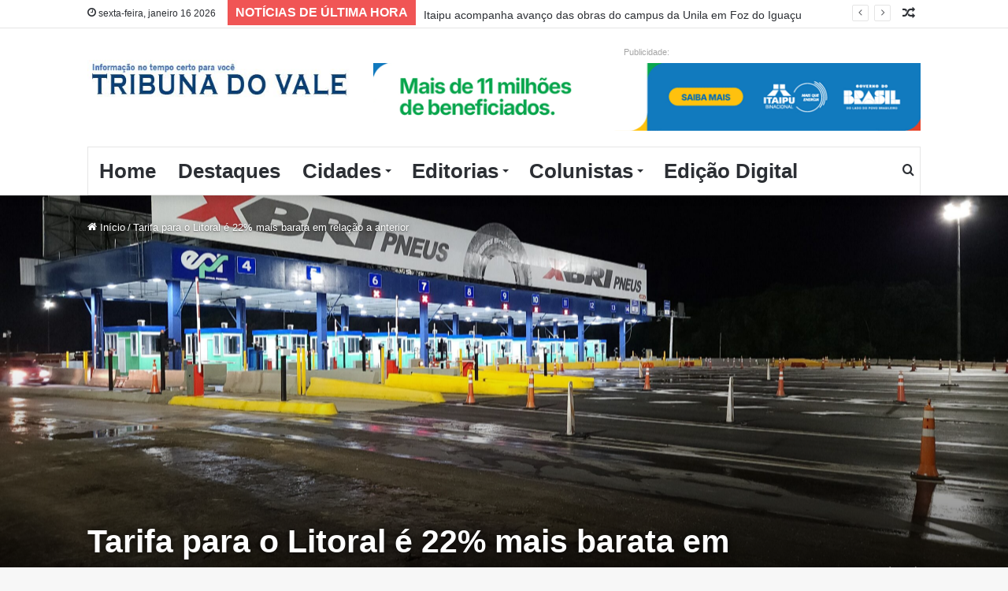

--- FILE ---
content_type: text/html; charset=UTF-8
request_url: https://tribunadovale.com.br/2024/03/22/tarifa-para-o-litoral-e-22-mais-barata-em-relacao-a-anterior/
body_size: 35810
content:
<!DOCTYPE html> <html lang="pt-BR" data-skin="light" prefix="og: http://ogp.me/ns#"> <head> <meta charset="UTF-8"/> <link rel="profile" href="http://gmpg.org/xfn/11"/> <title>Tarifa para o Litoral é 22% mais barata em relação a anterior &#8211; Tribuna do Vale</title> <meta http-equiv='x-dns-prefetch-control' content='on'> <link rel='dns-prefetch' href="//cdnjs.cloudflare.com/"/> <link rel='dns-prefetch' href="//ajax.googleapis.com/"/> <link rel='dns-prefetch' href="//fonts.googleapis.com/"/> <link rel='dns-prefetch' href="//fonts.gstatic.com/"/> <link rel='dns-prefetch' href="//s.gravatar.com/"/> <link rel='dns-prefetch' href="//www.google-analytics.com/"/> <link rel='preload' as='image' href="/wp-content/uploads/2025/02/logomarca-tribunadovale.jpg"> <link rel='preload' as='image' href="/wp-content/uploads/2024/03/Praca-BR-277-780x470.jpg"> <link rel='preload' as='font' href="/wp-content/themes/jannah/assets/fonts/tielabs-fonticon/tielabs-fonticon.woff" type='font/woff' crossorigin='anonymous'/> <link rel='preload' as='font' href="/wp-content/themes/jannah/assets/fonts/fontawesome/fa-solid-900.woff2" type='font/woff2' crossorigin='anonymous'/> <link rel='preload' as='font' href="/wp-content/themes/jannah/assets/fonts/fontawesome/fa-brands-400.woff2" type='font/woff2' crossorigin='anonymous'/> <link rel='preload' as='font' href="/wp-content/themes/jannah/assets/fonts/fontawesome/fa-regular-400.woff2" type='font/woff2' crossorigin='anonymous'/> <link rel='preload' as='script' href="//ajax.googleapis.com/ajax/libs/webfont/1/webfont.js"> <meta name='robots' content='max-image-preview:large'/> <link rel="alternate" type="application/rss+xml" title="Feed para Tribuna do Vale &raquo;" href="/feed/"/> <link rel="alternate" type="application/rss+xml" title="Feed de comentários para Tribuna do Vale &raquo;" href="/comments/feed/"/> <link rel="alternate" title="oEmbed (JSON)" type="application/json+oembed" href="/wp-json/oembed/1.0/embed?url=https%3A%2F%2Ftribunadovale.com.br%2F2024%2F03%2F22%2Ftarifa-para-o-litoral-e-22-mais-barata-em-relacao-a-anterior%2F"/> <link rel="alternate" title="oEmbed (XML)" type="text/xml+oembed" href="/wp-json/oembed/1.0/embed?url=https%3A%2F%2Ftribunadovale.com.br%2F2024%2F03%2F22%2Ftarifa-para-o-litoral-e-22-mais-barata-em-relacao-a-anterior%2F&#038;format=xml"/> <meta property="og:title" content="Tarifa para o Litoral é 22% mais barata em relação a anterior - Tribuna do Vale"/> <meta property="og:type" content="article"/> <meta property="og:description" content="Com benefícios a usuários frequentes a tarifa média mensal na praça de São José dos Pinhais pode che"/> <meta property="og:url" content="https://tribunadovale.com.br/2024/03/22/tarifa-para-o-litoral-e-22-mais-barata-em-relacao-a-anterior/"/> <meta property="og:site_name" content="Tribuna do Vale"/> <meta property="og:image" content="https://tribunadovale.com.br/wp-content/uploads/2024/03/Praca-BR-277-780x470.jpg"/> <style id='wp-img-auto-sizes-contain-inline-css' type='text/css'> img:is([sizes=auto i],[sizes^="auto," i]){contain-intrinsic-size:3000px 1500px} /*# sourceURL=wp-img-auto-sizes-contain-inline-css */ </style> <link rel='stylesheet' id='wp_bannerize_pro_slugwp-bannerize-admin-barcss-css' href="/wp-content/plugins/wp-bannerize-pro/public/css/wp-bannerize-admin-bar.css?ver=1.9.4" type='text/css' media='all'/> <link rel='stylesheet' id='wp_bannerize_pro_slugwp-bannerizecss-css' href="/wp-content/plugins/wp-bannerize-pro/public/css/wp-bannerize.css?ver=1.9.4" type='text/css' media='all'/> <style id='wp-emoji-styles-inline-css' type='text/css'> img.wp-smiley, img.emoji { display: inline !important; border: none !important; box-shadow: none !important; height: 1em !important; width: 1em !important; margin: 0 0.07em !important; vertical-align: -0.1em !important; background: none !important; padding: 0 !important; } /*# sourceURL=wp-emoji-styles-inline-css */ </style> <style id='wp-block-library-inline-css' type='text/css'> :root{--wp-block-synced-color:#7a00df;--wp-block-synced-color--rgb:122,0,223;--wp-bound-block-color:var(--wp-block-synced-color);--wp-editor-canvas-background:#ddd;--wp-admin-theme-color:#007cba;--wp-admin-theme-color--rgb:0,124,186;--wp-admin-theme-color-darker-10:#006ba1;--wp-admin-theme-color-darker-10--rgb:0,107,160.5;--wp-admin-theme-color-darker-20:#005a87;--wp-admin-theme-color-darker-20--rgb:0,90,135;--wp-admin-border-width-focus:2px}@media (min-resolution:192dpi){:root{--wp-admin-border-width-focus:1.5px}}.wp-element-button{cursor:pointer}:root .has-very-light-gray-background-color{background-color:#eee}:root .has-very-dark-gray-background-color{background-color:#313131}:root .has-very-light-gray-color{color:#eee}:root .has-very-dark-gray-color{color:#313131}:root .has-vivid-green-cyan-to-vivid-cyan-blue-gradient-background{background:linear-gradient(135deg,#00d084,#0693e3)}:root .has-purple-crush-gradient-background{background:linear-gradient(135deg,#34e2e4,#4721fb 50%,#ab1dfe)}:root .has-hazy-dawn-gradient-background{background:linear-gradient(135deg,#faaca8,#dad0ec)}:root .has-subdued-olive-gradient-background{background:linear-gradient(135deg,#fafae1,#67a671)}:root .has-atomic-cream-gradient-background{background:linear-gradient(135deg,#fdd79a,#004a59)}:root .has-nightshade-gradient-background{background:linear-gradient(135deg,#330968,#31cdcf)}:root .has-midnight-gradient-background{background:linear-gradient(135deg,#020381,#2874fc)}:root{--wp--preset--font-size--normal:16px;--wp--preset--font-size--huge:42px}.has-regular-font-size{font-size:1em}.has-larger-font-size{font-size:2.625em}.has-normal-font-size{font-size:var(--wp--preset--font-size--normal)}.has-huge-font-size{font-size:var(--wp--preset--font-size--huge)}.has-text-align-center{text-align:center}.has-text-align-left{text-align:left}.has-text-align-right{text-align:right}.has-fit-text{white-space:nowrap!important}#end-resizable-editor-section{display:none}.aligncenter{clear:both}.items-justified-left{justify-content:flex-start}.items-justified-center{justify-content:center}.items-justified-right{justify-content:flex-end}.items-justified-space-between{justify-content:space-between}.screen-reader-text{border:0;clip-path:inset(50%);height:1px;margin:-1px;overflow:hidden;padding:0;position:absolute;width:1px;word-wrap:normal!important}.screen-reader-text:focus{background-color:#ddd;clip-path:none;color:#444;display:block;font-size:1em;height:auto;left:5px;line-height:normal;padding:15px 23px 14px;text-decoration:none;top:5px;width:auto;z-index:100000}html :where(.has-border-color){border-style:solid}html :where([style*=border-top-color]){border-top-style:solid}html :where([style*=border-right-color]){border-right-style:solid}html :where([style*=border-bottom-color]){border-bottom-style:solid}html :where([style*=border-left-color]){border-left-style:solid}html :where([style*=border-width]){border-style:solid}html :where([style*=border-top-width]){border-top-style:solid}html :where([style*=border-right-width]){border-right-style:solid}html :where([style*=border-bottom-width]){border-bottom-style:solid}html :where([style*=border-left-width]){border-left-style:solid}html :where(img[class*=wp-image-]){height:auto;max-width:100%}:where(figure){margin:0 0 1em}html :where(.is-position-sticky){--wp-admin--admin-bar--position-offset:var(--wp-admin--admin-bar--height,0px)}@media screen and (max-width:600px){html :where(.is-position-sticky){--wp-admin--admin-bar--position-offset:0px}} /*# sourceURL=wp-block-library-inline-css */ </style><style id='wp-block-image-inline-css' type='text/css'> .wp-block-image>a,.wp-block-image>figure>a{display:inline-block}.wp-block-image img{box-sizing:border-box;height:auto;max-width:100%;vertical-align:bottom}@media not (prefers-reduced-motion){.wp-block-image img.hide{visibility:hidden}.wp-block-image img.show{animation:show-content-image .4s}}.wp-block-image[style*=border-radius] img,.wp-block-image[style*=border-radius]>a{border-radius:inherit}.wp-block-image.has-custom-border img{box-sizing:border-box}.wp-block-image.aligncenter{text-align:center}.wp-block-image.alignfull>a,.wp-block-image.alignwide>a{width:100%}.wp-block-image.alignfull img,.wp-block-image.alignwide img{height:auto;width:100%}.wp-block-image .aligncenter,.wp-block-image .alignleft,.wp-block-image .alignright,.wp-block-image.aligncenter,.wp-block-image.alignleft,.wp-block-image.alignright{display:table}.wp-block-image .aligncenter>figcaption,.wp-block-image .alignleft>figcaption,.wp-block-image .alignright>figcaption,.wp-block-image.aligncenter>figcaption,.wp-block-image.alignleft>figcaption,.wp-block-image.alignright>figcaption{caption-side:bottom;display:table-caption}.wp-block-image .alignleft{float:left;margin:.5em 1em .5em 0}.wp-block-image .alignright{float:right;margin:.5em 0 .5em 1em}.wp-block-image .aligncenter{margin-left:auto;margin-right:auto}.wp-block-image :where(figcaption){margin-bottom:1em;margin-top:.5em}.wp-block-image.is-style-circle-mask img{border-radius:9999px}@supports ((-webkit-mask-image:none) or (mask-image:none)) or (-webkit-mask-image:none){.wp-block-image.is-style-circle-mask img{border-radius:0;-webkit-mask-image:url('data:image/svg+xml;utf8,<svg viewBox="0 0 100 100" xmlns="http://www.w3.org/2000/svg"><circle cx="50" cy="50" r="50"/></svg>');mask-image:url('data:image/svg+xml;utf8,<svg viewBox="0 0 100 100" xmlns="http://www.w3.org/2000/svg"><circle cx="50" cy="50" r="50"/></svg>');mask-mode:alpha;-webkit-mask-position:center;mask-position:center;-webkit-mask-repeat:no-repeat;mask-repeat:no-repeat;-webkit-mask-size:contain;mask-size:contain}}:root :where(.wp-block-image.is-style-rounded img,.wp-block-image .is-style-rounded img){border-radius:9999px}.wp-block-image figure{margin:0}.wp-lightbox-container{display:flex;flex-direction:column;position:relative}.wp-lightbox-container img{cursor:zoom-in}.wp-lightbox-container img:hover+button{opacity:1}.wp-lightbox-container button{align-items:center;backdrop-filter:blur(16px) saturate(180%);background-color:#5a5a5a40;border:none;border-radius:4px;cursor:zoom-in;display:flex;height:20px;justify-content:center;opacity:0;padding:0;position:absolute;right:16px;text-align:center;top:16px;width:20px;z-index:100}@media not (prefers-reduced-motion){.wp-lightbox-container button{transition:opacity .2s ease}}.wp-lightbox-container button:focus-visible{outline:3px auto #5a5a5a40;outline:3px auto -webkit-focus-ring-color;outline-offset:3px}.wp-lightbox-container button:hover{cursor:pointer;opacity:1}.wp-lightbox-container button:focus{opacity:1}.wp-lightbox-container button:focus,.wp-lightbox-container button:hover,.wp-lightbox-container button:not(:hover):not(:active):not(.has-background){background-color:#5a5a5a40;border:none}.wp-lightbox-overlay{box-sizing:border-box;cursor:zoom-out;height:100vh;left:0;overflow:hidden;position:fixed;top:0;visibility:hidden;width:100%;z-index:100000}.wp-lightbox-overlay .close-button{align-items:center;cursor:pointer;display:flex;justify-content:center;min-height:40px;min-width:40px;padding:0;position:absolute;right:calc(env(safe-area-inset-right) + 16px);top:calc(env(safe-area-inset-top) + 16px);z-index:5000000}.wp-lightbox-overlay .close-button:focus,.wp-lightbox-overlay .close-button:hover,.wp-lightbox-overlay .close-button:not(:hover):not(:active):not(.has-background){background:none;border:none}.wp-lightbox-overlay .lightbox-image-container{height:var(--wp--lightbox-container-height);left:50%;overflow:hidden;position:absolute;top:50%;transform:translate(-50%,-50%);transform-origin:top left;width:var(--wp--lightbox-container-width);z-index:9999999999}.wp-lightbox-overlay .wp-block-image{align-items:center;box-sizing:border-box;display:flex;height:100%;justify-content:center;margin:0;position:relative;transform-origin:0 0;width:100%;z-index:3000000}.wp-lightbox-overlay .wp-block-image img{height:var(--wp--lightbox-image-height);min-height:var(--wp--lightbox-image-height);min-width:var(--wp--lightbox-image-width);width:var(--wp--lightbox-image-width)}.wp-lightbox-overlay .wp-block-image figcaption{display:none}.wp-lightbox-overlay button{background:none;border:none}.wp-lightbox-overlay .scrim{background-color:#fff;height:100%;opacity:.9;position:absolute;width:100%;z-index:2000000}.wp-lightbox-overlay.active{visibility:visible}@media not (prefers-reduced-motion){.wp-lightbox-overlay.active{animation:turn-on-visibility .25s both}.wp-lightbox-overlay.active img{animation:turn-on-visibility .35s both}.wp-lightbox-overlay.show-closing-animation:not(.active){animation:turn-off-visibility .35s both}.wp-lightbox-overlay.show-closing-animation:not(.active) img{animation:turn-off-visibility .25s both}.wp-lightbox-overlay.zoom.active{animation:none;opacity:1;visibility:visible}.wp-lightbox-overlay.zoom.active .lightbox-image-container{animation:lightbox-zoom-in .4s}.wp-lightbox-overlay.zoom.active .lightbox-image-container img{animation:none}.wp-lightbox-overlay.zoom.active .scrim{animation:turn-on-visibility .4s forwards}.wp-lightbox-overlay.zoom.show-closing-animation:not(.active){animation:none}.wp-lightbox-overlay.zoom.show-closing-animation:not(.active) .lightbox-image-container{animation:lightbox-zoom-out .4s}.wp-lightbox-overlay.zoom.show-closing-animation:not(.active) .lightbox-image-container img{animation:none}.wp-lightbox-overlay.zoom.show-closing-animation:not(.active) .scrim{animation:turn-off-visibility .4s forwards}}@keyframes show-content-image{0%{visibility:hidden}99%{visibility:hidden}to{visibility:visible}}@keyframes turn-on-visibility{0%{opacity:0}to{opacity:1}}@keyframes turn-off-visibility{0%{opacity:1;visibility:visible}99%{opacity:0;visibility:visible}to{opacity:0;visibility:hidden}}@keyframes lightbox-zoom-in{0%{transform:translate(calc((-100vw + var(--wp--lightbox-scrollbar-width))/2 + var(--wp--lightbox-initial-left-position)),calc(-50vh + var(--wp--lightbox-initial-top-position))) scale(var(--wp--lightbox-scale))}to{transform:translate(-50%,-50%) scale(1)}}@keyframes lightbox-zoom-out{0%{transform:translate(-50%,-50%) scale(1);visibility:visible}99%{visibility:visible}to{transform:translate(calc((-100vw + var(--wp--lightbox-scrollbar-width))/2 + var(--wp--lightbox-initial-left-position)),calc(-50vh + var(--wp--lightbox-initial-top-position))) scale(var(--wp--lightbox-scale));visibility:hidden}} /*# sourceURL=https://tribunadovale.com.br/wp-includes/blocks/image/style.min.css */ </style> <style id='wp-block-image-theme-inline-css' type='text/css'> :root :where(.wp-block-image figcaption){color:#555;font-size:13px;text-align:center}.is-dark-theme :root :where(.wp-block-image figcaption){color:#ffffffa6}.wp-block-image{margin:0 0 1em} /*# sourceURL=https://tribunadovale.com.br/wp-includes/blocks/image/theme.min.css */ </style> <style id='wp-block-paragraph-inline-css' type='text/css'> .is-small-text{font-size:.875em}.is-regular-text{font-size:1em}.is-large-text{font-size:2.25em}.is-larger-text{font-size:3em}.has-drop-cap:not(:focus):first-letter{float:left;font-size:8.4em;font-style:normal;font-weight:100;line-height:.68;margin:.05em .1em 0 0;text-transform:uppercase}body.rtl .has-drop-cap:not(:focus):first-letter{float:none;margin-left:.1em}p.has-drop-cap.has-background{overflow:hidden}:root :where(p.has-background){padding:1.25em 2.375em}:where(p.has-text-color:not(.has-link-color)) a{color:inherit}p.has-text-align-left[style*="writing-mode:vertical-lr"],p.has-text-align-right[style*="writing-mode:vertical-rl"]{rotate:180deg} /*# sourceURL=https://tribunadovale.com.br/wp-includes/blocks/paragraph/style.min.css */ </style> <style id='wp-block-table-inline-css' type='text/css'> .wp-block-table{overflow-x:auto}.wp-block-table table{border-collapse:collapse;width:100%}.wp-block-table thead{border-bottom:3px solid}.wp-block-table tfoot{border-top:3px solid}.wp-block-table td,.wp-block-table th{border:1px solid;padding:.5em}.wp-block-table .has-fixed-layout{table-layout:fixed;width:100%}.wp-block-table .has-fixed-layout td,.wp-block-table .has-fixed-layout th{word-break:break-word}.wp-block-table.aligncenter,.wp-block-table.alignleft,.wp-block-table.alignright{display:table;width:auto}.wp-block-table.aligncenter td,.wp-block-table.aligncenter th,.wp-block-table.alignleft td,.wp-block-table.alignleft th,.wp-block-table.alignright td,.wp-block-table.alignright th{word-break:break-word}.wp-block-table .has-subtle-light-gray-background-color{background-color:#f3f4f5}.wp-block-table .has-subtle-pale-green-background-color{background-color:#e9fbe5}.wp-block-table .has-subtle-pale-blue-background-color{background-color:#e7f5fe}.wp-block-table .has-subtle-pale-pink-background-color{background-color:#fcf0ef}.wp-block-table.is-style-stripes{background-color:initial;border-collapse:inherit;border-spacing:0}.wp-block-table.is-style-stripes tbody tr:nth-child(odd){background-color:#f0f0f0}.wp-block-table.is-style-stripes.has-subtle-light-gray-background-color tbody tr:nth-child(odd){background-color:#f3f4f5}.wp-block-table.is-style-stripes.has-subtle-pale-green-background-color tbody tr:nth-child(odd){background-color:#e9fbe5}.wp-block-table.is-style-stripes.has-subtle-pale-blue-background-color tbody tr:nth-child(odd){background-color:#e7f5fe}.wp-block-table.is-style-stripes.has-subtle-pale-pink-background-color tbody tr:nth-child(odd){background-color:#fcf0ef}.wp-block-table.is-style-stripes td,.wp-block-table.is-style-stripes th{border-color:#0000}.wp-block-table.is-style-stripes{border-bottom:1px solid #f0f0f0}.wp-block-table .has-border-color td,.wp-block-table .has-border-color th,.wp-block-table .has-border-color tr,.wp-block-table .has-border-color>*{border-color:inherit}.wp-block-table table[style*=border-top-color] tr:first-child,.wp-block-table table[style*=border-top-color] tr:first-child td,.wp-block-table table[style*=border-top-color] tr:first-child th,.wp-block-table table[style*=border-top-color]>*,.wp-block-table table[style*=border-top-color]>* td,.wp-block-table table[style*=border-top-color]>* th{border-top-color:inherit}.wp-block-table table[style*=border-top-color] tr:not(:first-child){border-top-color:initial}.wp-block-table table[style*=border-right-color] td:last-child,.wp-block-table table[style*=border-right-color] th,.wp-block-table table[style*=border-right-color] tr,.wp-block-table table[style*=border-right-color]>*{border-right-color:inherit}.wp-block-table table[style*=border-bottom-color] tr:last-child,.wp-block-table table[style*=border-bottom-color] tr:last-child td,.wp-block-table table[style*=border-bottom-color] tr:last-child th,.wp-block-table table[style*=border-bottom-color]>*,.wp-block-table table[style*=border-bottom-color]>* td,.wp-block-table table[style*=border-bottom-color]>* th{border-bottom-color:inherit}.wp-block-table table[style*=border-bottom-color] tr:not(:last-child){border-bottom-color:initial}.wp-block-table table[style*=border-left-color] td:first-child,.wp-block-table table[style*=border-left-color] th,.wp-block-table table[style*=border-left-color] tr,.wp-block-table table[style*=border-left-color]>*{border-left-color:inherit}.wp-block-table table[style*=border-style] td,.wp-block-table table[style*=border-style] th,.wp-block-table table[style*=border-style] tr,.wp-block-table table[style*=border-style]>*{border-style:inherit}.wp-block-table table[style*=border-width] td,.wp-block-table table[style*=border-width] th,.wp-block-table table[style*=border-width] tr,.wp-block-table table[style*=border-width]>*{border-style:inherit;border-width:inherit} /*# sourceURL=https://tribunadovale.com.br/wp-includes/blocks/table/style.min.css */ </style> <style id='wp-block-table-theme-inline-css' type='text/css'> .wp-block-table{margin:0 0 1em}.wp-block-table td,.wp-block-table th{word-break:normal}.wp-block-table :where(figcaption){color:#555;font-size:13px;text-align:center}.is-dark-theme .wp-block-table :where(figcaption){color:#ffffffa6} /*# sourceURL=https://tribunadovale.com.br/wp-includes/blocks/table/theme.min.css */ </style> <style id='global-styles-inline-css' type='text/css'> :root{--wp--preset--aspect-ratio--square: 1;--wp--preset--aspect-ratio--4-3: 4/3;--wp--preset--aspect-ratio--3-4: 3/4;--wp--preset--aspect-ratio--3-2: 3/2;--wp--preset--aspect-ratio--2-3: 2/3;--wp--preset--aspect-ratio--16-9: 16/9;--wp--preset--aspect-ratio--9-16: 9/16;--wp--preset--color--black: #000000;--wp--preset--color--cyan-bluish-gray: #abb8c3;--wp--preset--color--white: #ffffff;--wp--preset--color--pale-pink: #f78da7;--wp--preset--color--vivid-red: #cf2e2e;--wp--preset--color--luminous-vivid-orange: #ff6900;--wp--preset--color--luminous-vivid-amber: #fcb900;--wp--preset--color--light-green-cyan: #7bdcb5;--wp--preset--color--vivid-green-cyan: #00d084;--wp--preset--color--pale-cyan-blue: #8ed1fc;--wp--preset--color--vivid-cyan-blue: #0693e3;--wp--preset--color--vivid-purple: #9b51e0;--wp--preset--gradient--vivid-cyan-blue-to-vivid-purple: linear-gradient(135deg,rgb(6,147,227) 0%,rgb(155,81,224) 100%);--wp--preset--gradient--light-green-cyan-to-vivid-green-cyan: linear-gradient(135deg,rgb(122,220,180) 0%,rgb(0,208,130) 100%);--wp--preset--gradient--luminous-vivid-amber-to-luminous-vivid-orange: linear-gradient(135deg,rgb(252,185,0) 0%,rgb(255,105,0) 100%);--wp--preset--gradient--luminous-vivid-orange-to-vivid-red: linear-gradient(135deg,rgb(255,105,0) 0%,rgb(207,46,46) 100%);--wp--preset--gradient--very-light-gray-to-cyan-bluish-gray: linear-gradient(135deg,rgb(238,238,238) 0%,rgb(169,184,195) 100%);--wp--preset--gradient--cool-to-warm-spectrum: linear-gradient(135deg,rgb(74,234,220) 0%,rgb(151,120,209) 20%,rgb(207,42,186) 40%,rgb(238,44,130) 60%,rgb(251,105,98) 80%,rgb(254,248,76) 100%);--wp--preset--gradient--blush-light-purple: linear-gradient(135deg,rgb(255,206,236) 0%,rgb(152,150,240) 100%);--wp--preset--gradient--blush-bordeaux: linear-gradient(135deg,rgb(254,205,165) 0%,rgb(254,45,45) 50%,rgb(107,0,62) 100%);--wp--preset--gradient--luminous-dusk: linear-gradient(135deg,rgb(255,203,112) 0%,rgb(199,81,192) 50%,rgb(65,88,208) 100%);--wp--preset--gradient--pale-ocean: linear-gradient(135deg,rgb(255,245,203) 0%,rgb(182,227,212) 50%,rgb(51,167,181) 100%);--wp--preset--gradient--electric-grass: linear-gradient(135deg,rgb(202,248,128) 0%,rgb(113,206,126) 100%);--wp--preset--gradient--midnight: linear-gradient(135deg,rgb(2,3,129) 0%,rgb(40,116,252) 100%);--wp--preset--font-size--small: 13px;--wp--preset--font-size--medium: 20px;--wp--preset--font-size--large: 36px;--wp--preset--font-size--x-large: 42px;--wp--preset--spacing--20: 0.44rem;--wp--preset--spacing--30: 0.67rem;--wp--preset--spacing--40: 1rem;--wp--preset--spacing--50: 1.5rem;--wp--preset--spacing--60: 2.25rem;--wp--preset--spacing--70: 3.38rem;--wp--preset--spacing--80: 5.06rem;--wp--preset--shadow--natural: 6px 6px 9px rgba(0, 0, 0, 0.2);--wp--preset--shadow--deep: 12px 12px 50px rgba(0, 0, 0, 0.4);--wp--preset--shadow--sharp: 6px 6px 0px rgba(0, 0, 0, 0.2);--wp--preset--shadow--outlined: 6px 6px 0px -3px rgb(255, 255, 255), 6px 6px rgb(0, 0, 0);--wp--preset--shadow--crisp: 6px 6px 0px rgb(0, 0, 0);}:where(.is-layout-flex){gap: 0.5em;}:where(.is-layout-grid){gap: 0.5em;}body .is-layout-flex{display: flex;}.is-layout-flex{flex-wrap: wrap;align-items: center;}.is-layout-flex > :is(*, div){margin: 0;}body .is-layout-grid{display: grid;}.is-layout-grid > :is(*, div){margin: 0;}:where(.wp-block-columns.is-layout-flex){gap: 2em;}:where(.wp-block-columns.is-layout-grid){gap: 2em;}:where(.wp-block-post-template.is-layout-flex){gap: 1.25em;}:where(.wp-block-post-template.is-layout-grid){gap: 1.25em;}.has-black-color{color: var(--wp--preset--color--black) !important;}.has-cyan-bluish-gray-color{color: var(--wp--preset--color--cyan-bluish-gray) !important;}.has-white-color{color: var(--wp--preset--color--white) !important;}.has-pale-pink-color{color: var(--wp--preset--color--pale-pink) !important;}.has-vivid-red-color{color: var(--wp--preset--color--vivid-red) !important;}.has-luminous-vivid-orange-color{color: var(--wp--preset--color--luminous-vivid-orange) !important;}.has-luminous-vivid-amber-color{color: var(--wp--preset--color--luminous-vivid-amber) !important;}.has-light-green-cyan-color{color: var(--wp--preset--color--light-green-cyan) !important;}.has-vivid-green-cyan-color{color: var(--wp--preset--color--vivid-green-cyan) !important;}.has-pale-cyan-blue-color{color: var(--wp--preset--color--pale-cyan-blue) !important;}.has-vivid-cyan-blue-color{color: var(--wp--preset--color--vivid-cyan-blue) !important;}.has-vivid-purple-color{color: var(--wp--preset--color--vivid-purple) !important;}.has-black-background-color{background-color: var(--wp--preset--color--black) !important;}.has-cyan-bluish-gray-background-color{background-color: var(--wp--preset--color--cyan-bluish-gray) !important;}.has-white-background-color{background-color: var(--wp--preset--color--white) !important;}.has-pale-pink-background-color{background-color: var(--wp--preset--color--pale-pink) !important;}.has-vivid-red-background-color{background-color: var(--wp--preset--color--vivid-red) !important;}.has-luminous-vivid-orange-background-color{background-color: var(--wp--preset--color--luminous-vivid-orange) !important;}.has-luminous-vivid-amber-background-color{background-color: var(--wp--preset--color--luminous-vivid-amber) !important;}.has-light-green-cyan-background-color{background-color: var(--wp--preset--color--light-green-cyan) !important;}.has-vivid-green-cyan-background-color{background-color: var(--wp--preset--color--vivid-green-cyan) !important;}.has-pale-cyan-blue-background-color{background-color: var(--wp--preset--color--pale-cyan-blue) !important;}.has-vivid-cyan-blue-background-color{background-color: var(--wp--preset--color--vivid-cyan-blue) !important;}.has-vivid-purple-background-color{background-color: var(--wp--preset--color--vivid-purple) !important;}.has-black-border-color{border-color: var(--wp--preset--color--black) !important;}.has-cyan-bluish-gray-border-color{border-color: var(--wp--preset--color--cyan-bluish-gray) !important;}.has-white-border-color{border-color: var(--wp--preset--color--white) !important;}.has-pale-pink-border-color{border-color: var(--wp--preset--color--pale-pink) !important;}.has-vivid-red-border-color{border-color: var(--wp--preset--color--vivid-red) !important;}.has-luminous-vivid-orange-border-color{border-color: var(--wp--preset--color--luminous-vivid-orange) !important;}.has-luminous-vivid-amber-border-color{border-color: var(--wp--preset--color--luminous-vivid-amber) !important;}.has-light-green-cyan-border-color{border-color: var(--wp--preset--color--light-green-cyan) !important;}.has-vivid-green-cyan-border-color{border-color: var(--wp--preset--color--vivid-green-cyan) !important;}.has-pale-cyan-blue-border-color{border-color: var(--wp--preset--color--pale-cyan-blue) !important;}.has-vivid-cyan-blue-border-color{border-color: var(--wp--preset--color--vivid-cyan-blue) !important;}.has-vivid-purple-border-color{border-color: var(--wp--preset--color--vivid-purple) !important;}.has-vivid-cyan-blue-to-vivid-purple-gradient-background{background: var(--wp--preset--gradient--vivid-cyan-blue-to-vivid-purple) !important;}.has-light-green-cyan-to-vivid-green-cyan-gradient-background{background: var(--wp--preset--gradient--light-green-cyan-to-vivid-green-cyan) !important;}.has-luminous-vivid-amber-to-luminous-vivid-orange-gradient-background{background: var(--wp--preset--gradient--luminous-vivid-amber-to-luminous-vivid-orange) !important;}.has-luminous-vivid-orange-to-vivid-red-gradient-background{background: var(--wp--preset--gradient--luminous-vivid-orange-to-vivid-red) !important;}.has-very-light-gray-to-cyan-bluish-gray-gradient-background{background: var(--wp--preset--gradient--very-light-gray-to-cyan-bluish-gray) !important;}.has-cool-to-warm-spectrum-gradient-background{background: var(--wp--preset--gradient--cool-to-warm-spectrum) !important;}.has-blush-light-purple-gradient-background{background: var(--wp--preset--gradient--blush-light-purple) !important;}.has-blush-bordeaux-gradient-background{background: var(--wp--preset--gradient--blush-bordeaux) !important;}.has-luminous-dusk-gradient-background{background: var(--wp--preset--gradient--luminous-dusk) !important;}.has-pale-ocean-gradient-background{background: var(--wp--preset--gradient--pale-ocean) !important;}.has-electric-grass-gradient-background{background: var(--wp--preset--gradient--electric-grass) !important;}.has-midnight-gradient-background{background: var(--wp--preset--gradient--midnight) !important;}.has-small-font-size{font-size: var(--wp--preset--font-size--small) !important;}.has-medium-font-size{font-size: var(--wp--preset--font-size--medium) !important;}.has-large-font-size{font-size: var(--wp--preset--font-size--large) !important;}.has-x-large-font-size{font-size: var(--wp--preset--font-size--x-large) !important;} /*# sourceURL=global-styles-inline-css */ </style> <style id='classic-theme-styles-inline-css' type='text/css'> /*! This file is auto-generated */ .wp-block-button__link{color:#fff;background-color:#32373c;border-radius:9999px;box-shadow:none;text-decoration:none;padding:calc(.667em + 2px) calc(1.333em + 2px);font-size:1.125em}.wp-block-file__button{background:#32373c;color:#fff;text-decoration:none} /*# sourceURL=/wp-includes/css/classic-themes.min.css */ </style> <link rel='stylesheet' id='dflip-style-css' href="/wp-content/plugins/3d-flipbook-dflip-lite/assets/css/dflip.min.css?ver=2.3.75" type='text/css' media='all'/> <link rel='stylesheet' id='tie-css-base-css' href="/wp-content/themes/jannah/assets/css/base.min.css?ver=5.4.2" type='text/css' media='all'/> <link rel='stylesheet' id='tie-css-print-css' href="/wp-content/themes/jannah/assets/css/print.css?ver=5.4.2" type='text/css' media='print'/> <style id='tie-css-print-inline-css' type='text/css'> .wf-active body{font-family: 'Open Sans Condensed';}.wf-active .logo-text,.wf-active h1,.wf-active h2,.wf-active h3,.wf-active h4,.wf-active h5,.wf-active h6,.wf-active .the-subtitle{font-family: 'Merriweather Sans';}.wf-active #main-nav .main-menu > ul > li > a{font-family: 'Bebas Neue';}.wf-active blockquote p{font-family: 'Lato';}html #main-nav .main-menu > ul > li > a{font-size: 26px;}html #mobile-menu li a{text-transform: uppercase;}html .breaking .breaking-title{font-size: 16px;font-weight: 600;line-height: 2;text-transform: uppercase;}html .ticker-wrapper .ticker-content{font-size: 14px;line-height: 2.75;}html .post-cat{font-weight: 500;}html #tie-wrapper .mag-box-title h3{font-size: 16px;font-weight: 700;}@media (min-width: 768px){html .section-title-big{font-size: 23px;}}html .section-title-big{text-transform: uppercase;}html #tie-wrapper .widget-title .the-subtitle,html #tie-wrapper #comments-title,html #tie-wrapper .comment-reply-title,html #tie-wrapper .woocommerce-tabs .panel h2,html #tie-wrapper .related.products h2,html #tie-wrapper #bbpress-forums #new-post > fieldset.bbp-form > legend,html #tie-wrapper .entry-content .review-box-header{font-size: 16px;}html #tie-wrapper .mag-box.big-post-left-box li:not(:first-child) .post-title,html #tie-wrapper .mag-box.big-post-top-box li:not(:first-child) .post-title,html #tie-wrapper .mag-box.half-box li:not(:first-child) .post-title,html #tie-wrapper .mag-box.big-thumb-left-box li:not(:first-child) .post-title,html #tie-wrapper .mag-box.scrolling-box .slide .post-title,html #tie-wrapper .mag-box.miscellaneous-box li:not(:first-child) .post-title{font-size: 14px;}@media (min-width: 992px){html .full-width .fullwidth-slider-wrapper .thumb-overlay .thumb-content .thumb-title,html .full-width .wide-next-prev-slider-wrapper .thumb-overlay .thumb-content .thumb-title,html .full-width .wide-slider-with-navfor-wrapper .thumb-overlay .thumb-content .thumb-title,html .full-width .boxed-slider-wrapper .thumb-overlay .thumb-title{font-size: 35px;}}html .full-width .fullwidth-slider-wrapper .thumb-overlay .thumb-content .thumb-title,html .full-width .wide-next-prev-slider-wrapper .thumb-overlay .thumb-content .thumb-title,html .full-width .wide-slider-with-navfor-wrapper .thumb-overlay .thumb-content .thumb-title,html .full-width .boxed-slider-wrapper .thumb-overlay .thumb-title{text-transform: uppercase;}@media (min-width: 992px){html .has-sidebar .fullwidth-slider-wrapper .thumb-overlay .thumb-content .thumb-title,html .has-sidebar .wide-next-prev-slider-wrapper .thumb-overlay .thumb-content .thumb-title,html .has-sidebar .wide-slider-with-navfor-wrapper .thumb-overlay .thumb-content .thumb-title,html .has-sidebar .boxed-slider-wrapper .thumb-overlay .thumb-title{font-size: 23px;font-weight: 900;letter-spacing: 0.2px;}}html .has-sidebar .fullwidth-slider-wrapper .thumb-overlay .thumb-content .thumb-title,html .has-sidebar .wide-next-prev-slider-wrapper .thumb-overlay .thumb-content .thumb-title,html .has-sidebar .wide-slider-with-navfor-wrapper .thumb-overlay .thumb-content .thumb-title,html .has-sidebar .boxed-slider-wrapper .thumb-overlay .thumb-title{text-transform: uppercase;}@media (min-width: 768px){html #tie-wrapper .main-slider.grid-3-slides .slide .grid-item:nth-child(1) .thumb-title,html #tie-wrapper .main-slider.grid-5-first-big .slide .grid-item:nth-child(1) .thumb-title,html #tie-wrapper .main-slider.grid-5-big-centerd .slide .grid-item:nth-child(1) .thumb-title,html #tie-wrapper .main-slider.grid-4-big-first-half-second .slide .grid-item:nth-child(1) .thumb-title,html #tie-wrapper .main-slider.grid-2-big .thumb-overlay .thumb-title,html #tie-wrapper .wide-slider-three-slids-wrapper .thumb-title{font-size: 23px;font-weight: 900;letter-spacing: 0.2px;}}html #tie-wrapper .main-slider.grid-3-slides .slide .grid-item:nth-child(1) .thumb-title,html #tie-wrapper .main-slider.grid-5-first-big .slide .grid-item:nth-child(1) .thumb-title,html #tie-wrapper .main-slider.grid-5-big-centerd .slide .grid-item:nth-child(1) .thumb-title,html #tie-wrapper .main-slider.grid-4-big-first-half-second .slide .grid-item:nth-child(1) .thumb-title,html #tie-wrapper .main-slider.grid-2-big .thumb-overlay .thumb-title,html #tie-wrapper .wide-slider-three-slids-wrapper .thumb-title{text-transform: uppercase;}@media (min-width: 768px){html #tie-wrapper .boxed-slider-three-slides-wrapper .slide .thumb-title,html #tie-wrapper .grid-3-slides .slide .grid-item:nth-child(n+2) .thumb-title,html #tie-wrapper .grid-5-first-big .slide .grid-item:nth-child(n+2) .thumb-title,html #tie-wrapper .grid-5-big-centerd .slide .grid-item:nth-child(n+2) .thumb-title,html #tie-wrapper .grid-4-big-first-half-second .slide .grid-item:nth-child(n+2) .thumb-title,html #tie-wrapper .grid-5-in-rows .grid-item:nth-child(n) .thumb-overlay .thumb-title,html #tie-wrapper .main-slider.grid-4-slides .thumb-overlay .thumb-title,html #tie-wrapper .grid-6-slides .thumb-overlay .thumb-title,html #tie-wrapper .boxed-four-taller-slider .slide .thumb-title{font-size: 23px;font-weight: 900;}}.background-overlay {background-image: url(https://tribunadovale.com.br/wp-content/themes/jannah/assets/images/bg-dots.png);}html .main-slider .slide-bg,html .main-slider .slide{background-position: center bottom;}html #tie-popup-adblock .container-wrapper{background-color: #34495e !important;color: #FFFFFF;}@media (min-width: 1200px){html .container{width: auto;}}@media (min-width: 992px){html .container,html .boxed-layout #tie-wrapper,html .boxed-layout .fixed-nav,html .wide-next-prev-slider-wrapper .slider-main-container{max-width: 85%;}html .boxed-layout .container{max-width: 100%;}}@media (min-width: 992px){html .sidebar{width: 35%;}html .main-content{width: 65%;}}Deprecated: htmlspecialchars(): Passing null to parameter #1 ($string) of type string is deprecated in /home/u596987973/domains/tribunadovale.com.br/public_html/wp-includes/formatting.php on line 4705@media only screen and (max-width: 1024px) and (min-width: 768px){Deprecated: htmlspecialchars(): Passing null to parameter #1 ($string) of type string is deprecated in /home/u596987973/domains/tribunadovale.com.br/public_html/wp-includes/formatting.php on line 4705}@media only screen and (max-width: 768px) and (min-width: 0px){Deprecated: htmlspecialchars(): Passing null to parameter #1 ($string) of type string is deprecated in /home/u596987973/domains/tribunadovale.com.br/public_html/wp-includes/formatting.php on line 4705} /*# sourceURL=tie-css-print-inline-css */ </style> <script type="text/javascript" src="https://tribunadovale.com.br/wp-includes/js/jquery/jquery.min.js?ver=3.7.1" id="jquery-core-js"></script> <link rel="https://api.w.org/" href="/wp-json/"/><link rel="alternate" title="JSON" type="application/json" href="/wp-json/wp/v2/posts/45646"/><link rel="EditURI" type="application/rsd+xml" title="RSD" href="/xmlrpc.php?rsd"/> <meta name="generator" content="WordPress 6.9"/> <link rel="canonical" href="https://tribunadovale.com.br/2024/03/22/tarifa-para-o-litoral-e-22-mais-barata-em-relacao-a-anterior/"/> <link rel='shortlink' href="/?p=45646"/> <meta name="description" content="Com benefícios a usuários frequentes a tarifa média mensal na praça de São José dos Pinhais pode chegar a R$10,01 Assessoria EPR Litoral Pioneiro Os m"/><meta http-equiv="X-UA-Compatible" content="IE=edge"> <meta name="theme-color" content="#0088ff"/><meta name="viewport" content="width=device-width, initial-scale=1.0"/> <script>

      window.OneSignalDeferred = window.OneSignalDeferred || [];

      OneSignalDeferred.push(function(OneSignal) {
        var oneSignal_options = {};
        window._oneSignalInitOptions = oneSignal_options;

        oneSignal_options['serviceWorkerParam'] = { scope: '/wp-content/plugins/onesignal-free-web-push-notifications/sdk_files/push/onesignal/' };
oneSignal_options['serviceWorkerPath'] = 'OneSignalSDKWorker.js';

        OneSignal.Notifications.setDefaultUrl("https://tribunadovale.com.br");

        oneSignal_options['wordpress'] = true;
oneSignal_options['appId'] = '1a189822-88b2-4f0c-9340-eff6d91f01a5';
oneSignal_options['allowLocalhostAsSecureOrigin'] = true;
oneSignal_options['welcomeNotification'] = { };
oneSignal_options['welcomeNotification']['title'] = "Informação no tempo certo pra você";
oneSignal_options['welcomeNotification']['message'] = "Grato";
oneSignal_options['welcomeNotification']['url'] = "https:\\tribunadovale.com.br";
oneSignal_options['subdomainName'] = "TribunadoVale";
oneSignal_options['persistNotification'] = true;
oneSignal_options['promptOptions'] = { };
oneSignal_options['promptOptions']['actionMessage'] = "Nosso Push.";
oneSignal_options['promptOptions']['exampleNotificationTitleDesktop'] = "Eba";
oneSignal_options['promptOptions']['exampleNotificationMessageDesktop'] = "Eba";
oneSignal_options['promptOptions']['exampleNotificationTitleMobile'] = "Eba";
oneSignal_options['promptOptions']['exampleNotificationMessageMobile'] = "Eba";
oneSignal_options['promptOptions']['exampleNotificationCaption'] = "Eba";
oneSignal_options['promptOptions']['acceptButtonText'] = "Aceitar";
oneSignal_options['promptOptions']['cancelButtonText'] = "De boa";
oneSignal_options['promptOptions']['siteName'] = "https:\\tribunadovale.com.br";
oneSignal_options['promptOptions']['autoAcceptTitle'] = "Clique";
oneSignal_options['notifyButton'] = { };
oneSignal_options['notifyButton']['enable'] = true;
oneSignal_options['notifyButton']['position'] = 'bottom-left';
oneSignal_options['notifyButton']['theme'] = 'default';
oneSignal_options['notifyButton']['size'] = 'medium';
oneSignal_options['notifyButton']['showCredit'] = true;
oneSignal_options['notifyButton']['text'] = {};
oneSignal_options['notifyButton']['text']['tip.state.unsubscribed'] = 'Receba Notificações';
oneSignal_options['notifyButton']['text']['tip.state.subscribed'] = 'Inscrito';
oneSignal_options['notifyButton']['text']['tip.state.blocked'] = 'Você bloqueou';
oneSignal_options['notifyButton']['text']['message.action.subscribed'] = 'Agradecemos sua preferência';
oneSignal_options['notifyButton']['text']['message.action.resubscribed'] = 'Bem-vindo de Volta';
oneSignal_options['notifyButton']['text']['message.action.unsubscribed'] = 'Que pena!';
oneSignal_options['notifyButton']['text']['dialog.main.title'] = 'Oi';
oneSignal_options['notifyButton']['text']['dialog.main.button.subscribe'] = 'Oi';
oneSignal_options['notifyButton']['text']['dialog.main.button.unsubscribe'] = 'Tchau';
oneSignal_options['notifyButton']['colors'] = {};
oneSignal_options['notifyButton']['colors']['badge.background'] = '#0693e3';
oneSignal_options['notifyButton']['colors']['pulse.color'] = '#0693e3';
oneSignal_options['notifyButton']['colors']['dialog.button.background'] = '#0693e3';
oneSignal_options['notifyButton']['colors']['dialog.button.background.hovering'] = '#0693e3';
oneSignal_options['notifyButton']['colors']['dialog.button.background.active'] = '#0693e3';
oneSignal_options['notifyButton']['offset'] = {};
              OneSignal.init(window._oneSignalInitOptions);
              OneSignal.Slidedown.promptPush()      });

      function documentInitOneSignal() {
        var oneSignal_elements = document.getElementsByClassName("OneSignal-prompt");

        var oneSignalLinkClickHandler = function(event) { OneSignal.Notifications.requestPermission(); event.preventDefault(); };        for(var i = 0; i < oneSignal_elements.length; i++)
          oneSignal_elements[i].addEventListener('click', oneSignalLinkClickHandler, false);
      }

      if (document.readyState === 'complete') {
           documentInitOneSignal();
      }
      else {
           window.addEventListener("load", function(event){
               documentInitOneSignal();
          });
      }
    </script> <script>
      window.ajaxurl =
        "https://tribunadovale.com.br/wp-admin/admin-ajax.php"
      window.WPBannerize = {
    "General": {
        "impressions_enabled": true,
        "clicks_enabled": true
    },
    "Layout": {
        "top": 0,
        "right": 0,
        "bottom": 0,
        "left": 0
    }
};
      window.WPBannerize.nonce = '30ac024fe8';
    </script> <link rel="icon" href="/wp-content/uploads/2022/09/cropped-tv-icon-32x32.png" sizes="32x32"/> <link rel="icon" href="/wp-content/uploads/2022/09/cropped-tv-icon-192x192.png" sizes="192x192"/> <link rel="apple-touch-icon" href="/wp-content/uploads/2022/09/cropped-tv-icon-180x180.png"/> <meta name="msapplication-TileImage" content="https://tribunadovale.com.br/wp-content/uploads/2022/09/cropped-tv-icon-270x270.png"/> <script async src="https://pagead2.googlesyndication.com/pagead/js/adsbygoogle.js?client=ca-pub-1841615559027795"
     crossorigin="anonymous"></script> <script async custom-element="amp-auto-ads"
        src="https://cdn.ampproject.org/v0/amp-auto-ads-0.1.js">
</script> <link rel='stylesheet' id='wp-bannerize-widget-css' href="/wp-content/plugins/wp-bannerize-pro/public/css/wp-bannerize-widget.css?ver=6.9" type='text/css' media='all'/> </head> <body id="tie-body" class="wp-singular post-template-default single single-post postid-45646 single-format-standard wp-theme-jannah tie-no-js is-percent-width wrapper-has-shadow block-head-4 block-head-6 magazine2 is-desktop is-header-layout-3 has-header-ad sidebar-left has-sidebar post-layout-4 narrow-title-narrow-media is-standard-format post-meta-column has-mobile-share is-ajax-parent-post"> <div class="background-overlay"> <div id="tie-container" class="site tie-container"> <div id="tie-wrapper"> <header id="theme-header" class="theme-header header-layout-3 main-nav-light main-nav-default-light main-nav-below main-nav-boxed has-stream-item top-nav-active top-nav-light top-nav-default-light top-nav-above has-shadow has-normal-width-logo mobile-header-default"> <nav id="top-nav" class="has-date-breaking-components top-nav header-nav has-breaking-news" aria-label="Navegação Secundária"> <div class="container"> <div class="topbar-wrapper"> <div class="topbar-today-date tie-icon"> sexta-feira, janeiro 16 2026 </div> <div class="tie-alignleft"> <div class="breaking controls-is-active"> <span class="breaking-title"> <span class="tie-icon-bolt breaking-icon" aria-hidden="true"></span> <span class="breaking-title-text">Notícias de Última Hora</span> </span> <ul id="breaking-news-in-header" class="breaking-news" data-type="reveal" data-arrows="true"> <li class="news-item"> <a href="/2026/01/16/itaipu-acompanha-avanco-das-obras-do-campus-da-unila-em-foz-do-iguacu/">Itaipu acompanha avanço das obras do campus da Unila em Foz do Iguaçu</a> </li> <li class="news-item"> <a href="/2026/01/16/itaipu-participa-de-conferencia-das-nacoes-unidas-no-catar/">Itaipu participa de Conferência das Nações Unidas no Catar</a> </li> <li class="news-item"> <a href="/2026/01/16/operacao-conjunta-prende-suspeito-de-trafico-de-drogas-na-vila-ribeiro/">Operação conjunta prende suspeito de tráfico de drogas na Vila Ribeiro</a> </li> <li class="news-item"> <a href="/2026/01/15/saude-emocional-na-vida-realmente-emocao-e-dimensao-espiritual/">SAÚDE EMOCIONAL NA VIDA REALMENTE, EMOÇÃO E DIMENSÃO ESPIRITUAL</a> </li> <li class="news-item"> <a href="/2026/01/15/mais-uma-situacao-complicada-para-o-delegado-amir-salmen/">Mais uma situação complicada para o delegado Amir Salmen</a> </li> <li class="news-item"> <a href="/2026/01/15/ex-prefeito-zezao-se-reune-com-deputado-romanelli-e-governador-ratinho-junior/">Ex-prefeito Zezão se reúne com deputado Romanelli e governador Ratinho Junior</a> </li> <li class="news-item"> <a href="/2026/01/15/homem-com-mandado-de-prisao-em-aberto-e-capturado-apos-perseguicao-policial-em-siqueira-campos/">Homem com mandado de prisão em aberto é capturado após perseguição policial em Siqueira Campos</a> </li> <li class="news-item"> <a href="/2026/01/15/ibaiti-tem-205-unidades-habitacionais-protocoladas/">Ibaiti tem 205 unidades habitacionais protocoladas</a> </li> <li class="news-item"> <a href="/2026/01/15/importancia-da-imunizacao-contra-a-coqueluche-em-criancas-e-gestantes/">Importância da imunização contra a coqueluche em crianças e gestantes</a> </li> <li class="news-item"> <a href="/2026/01/15/parana-fecha-2025-com-135-de-participacao-na-safra-nacional-de-graos-producao-vai-aumentar/">Paraná fecha 2025 com 13,5% de participação na safra nacional de grãos; produção vai aumentar</a> </li> </ul> </div> </div> <div class="tie-alignright"> <ul class="components"> <li class="random-post-icon menu-item custom-menu-link"> <a href="?random-post=1" class="random-post" title="Artigo aleatório" rel="nofollow"> <span class="tie-icon-random" aria-hidden="true"></span> <span class="screen-reader-text">Artigo aleatório</span> </a> </li> </ul> </div> </div> </div> </nav> <div class="container header-container"> <div class="tie-row logo-row"> <div class="logo-wrapper"> <div class="tie-col-md-4 logo-container clearfix"> <div id="mobile-header-components-area_1" class="mobile-header-components"><ul class="components"><li class="mobile-component_menu custom-menu-link"><a href="#" id="mobile-menu-icon"><span class="tie-mobile-menu-icon nav-icon is-layout-1"></span><span class="screen-reader-text">Menu</span></a></li></ul></div> <div id="logo" class="image-logo"> <a title="Tribuna do Vale" href="/"> <picture class="tie-logo-default tie-logo-picture"> <source class="tie-logo-source-default tie-logo-source" srcset="https://tribunadovale.com.br/wp-content/uploads/2025/02/logomarca-tribunadovale.jpg"> <img class="tie-logo-img-default tie-logo-img" src="/wp-content/uploads/2025/02/logomarca-tribunadovale.jpg" alt="Tribuna do Vale" width="450" height="68" style="max-height:68px; width: auto;"/> </picture> </a> </div> <div id="mobile-header-components-area_2" class="mobile-header-components"><ul class="components"><li class="mobile-component_search custom-menu-link"> <a href="#" class="tie-search-trigger-mobile"> <span class="tie-icon-search tie-search-icon" aria-hidden="true"></span> <span class="screen-reader-text">Procurar por</span> </a> </li></ul></div> </div> </div> <div class="tie-col-md-8 stream-item stream-item-top-wrapper"><div class="stream-item-top"><a title="Publicidade:" href="//www.itaipu.gov.br/" rel="nofollow noopener" target="_blank" class="stream-title">Publicidade:</a> <a href="//www.itaipu.gov.br/" target="_blank"> <img src="/wp-content/uploads/2025/12/Itaipu_AquiTem_Ebanner_728x90px.gif" alt="" width="728" height="91"/> </a> </div></div> </div> </div> <div class="main-nav-wrapper"> <nav id="main-nav" data-skin="search-in-main-nav" class="main-nav header-nav live-search-parent" aria-label="Navegação Primária"> <div class="container"> <div class="main-menu-wrapper"> <div id="menu-components-wrap"> <div id="sticky-logo" class="image-logo"> <a title="Tribuna do Vale" href="/"> <picture class="tie-logo-default tie-logo-picture"> <source class="tie-logo-source-default tie-logo-source" srcset="https://tribunadovale.com.br/wp-content/uploads/2025/02/logomarca-tribunadovale.jpg"> <img class="tie-logo-img-default tie-logo-img" src="/wp-content/uploads/2025/02/logomarca-tribunadovale.jpg" alt="Tribuna do Vale"/> </picture> </a> </div> <div class="flex-placeholder"></div> <div class="main-menu main-menu-wrap tie-alignleft"> <div id="main-nav-menu" class="main-menu header-menu"><ul id="menu-principal" class="menu" role="menubar"><li id="menu-item-15" class="menu-item menu-item-type-custom menu-item-object-custom menu-item-home menu-item-15"><a href="http://tribunadovale.com.br/">Home</a></li> <li id="menu-item-16" class="menu-item menu-item-type-taxonomy menu-item-object-category menu-item-16"><a href="/category/destaques/">Destaques</a></li> <li id="menu-item-17" class="menu-item menu-item-type-taxonomy menu-item-object-category menu-item-17 mega-menu mega-cat " data-id="4"><a href="/category/cidades/">Cidades</a> <div class="mega-menu-block menu-sub-content"> <div class="mega-menu-content"> <div class="mega-cat-wrapper"> <ul class="mega-cat-sub-categories cats-horizontal"> <li class="mega-all-link"><a href="/category/cidades/" class="is-active is-loaded mega-sub-cat" data-id="4">Tudo</a></li> <li><a href="/category/cidades/abatia/" class="mega-sub-cat" data-id="100">Abatiá</a></li> <li><a href="/category/cidades/andira/" class="mega-sub-cat" data-id="94">Andirá</a></li> <li><a href="/category/cidades/bandeirantes/" class="mega-sub-cat" data-id="105">Bandeirantes</a></li> <li><a href="/category/cidades/barra-do-jacare/" class="mega-sub-cat" data-id="115">Barra do Jacaré</a></li> <li><a href="/category/cidades/cambara/" class="mega-sub-cat" data-id="12">Cambara</a></li> <li><a href="/category/cidades/carlopolis/" class="mega-sub-cat" data-id="17">Carlópolis</a></li> <li><a href="/category/cidades/cornelio-procopio/" class="mega-sub-cat" data-id="104">Cornélio Procópio</a></li> <li><a href="/category/cidades/guapirama/" class="mega-sub-cat" data-id="114">Guapirama</a></li> <li><a href="/category/cidades/ibaiti/" class="mega-sub-cat" data-id="15">Ibaiti</a></li> <li><a href="/category/cidades/jaboti/" class="mega-sub-cat" data-id="111">Jaboti</a></li> <li><a href="/category/cidades/jacarezinho/" class="mega-sub-cat" data-id="28">Jacarezinho</a></li> <li><a href="/category/cidades/joaquim-tavora/" class="mega-sub-cat" data-id="102">Joaquim Távora</a></li> <li><a href="/category/cidades/pinhais/" class="mega-sub-cat" data-id="19">Pinhais</a></li> <li><a href="/category/cidades/quatigua/" class="mega-sub-cat" data-id="113">Quatiguá</a></li> <li><a href="/category/cidades/ribeirao-claro/" class="mega-sub-cat" data-id="29">Ribeirão Claro</a></li> <li><a href="/category/cidades/ribeirao-do-pinhal/" class="mega-sub-cat" data-id="101">Ribeirão do Pinhal</a></li> <li><a href="/category/cidades/salto-do-itarare/" class="mega-sub-cat" data-id="106">Salto do Itararé</a></li> <li><a href="/category/cidades/santana-do-itarare/" class="mega-sub-cat" data-id="18">Santana do Itararé</a></li> <li><a href="/category/cidades/santo-antonio-da-platina/" class="mega-sub-cat" data-id="11">Santo Antonio da Platina</a></li> <li><a href="/category/cidades/siqueira-campos/" class="mega-sub-cat" data-id="16">Siqueira Campos</a></li> <li><a href="/category/cidades/tomazina/" class="mega-sub-cat" data-id="27">Tomazina</a></li> <li><a href="/category/cidades/wenceslau-braz/" class="mega-sub-cat" data-id="112">Wenceslau Braz</a></li> </ul> <div class="mega-cat-content mega-cat-sub-exists horizontal-posts"> <div class="mega-ajax-content mega-cat-posts-container clearfix"> </div> </div> </div> </div> </div> </li> <li id="menu-item-18" class="menu-item menu-item-type-taxonomy menu-item-object-category menu-item-18 mega-menu mega-cat " data-id="6"><a href="/category/editorias/">Editorias</a> <div class="mega-menu-block menu-sub-content"> <div class="mega-menu-content"> <div class="mega-cat-wrapper"> <ul class="mega-cat-sub-categories cats-vertical"> <li class="mega-all-link"><a href="/category/editorias/" class="is-active is-loaded mega-sub-cat" data-id="6">Tudo</a></li> <li><a href="/category/editorias/agronegocios/" class="mega-sub-cat" data-id="50">Agronegócios</a></li> <li><a href="/category/editorias/cultura/" class="mega-sub-cat" data-id="10">Cultura</a></li> <li><a href="/category/editorias/economia/" class="mega-sub-cat" data-id="30">Economia</a></li> <li><a href="/category/editorias/educacao/" class="mega-sub-cat" data-id="93">Educação</a></li> <li><a href="/category/editorias/esporte/" class="mega-sub-cat" data-id="116">ESPORTE</a></li> <li><a href="/category/editorias/geral/" class="mega-sub-cat" data-id="1">Geral</a></li> <li><a href="/category/editorias/opiniao/" class="mega-sub-cat" data-id="33">Opinião</a></li> <li><a href="/category/editorias/parana/" class="mega-sub-cat" data-id="14">Paraná</a></li> <li><a href="/category/editorias/policial/" class="mega-sub-cat" data-id="54">Policial</a></li> <li><a href="/category/editorias/politica/" class="mega-sub-cat" data-id="32">Política</a></li> <li><a href="/category/editorias/saude/" class="mega-sub-cat" data-id="31">Saúde</a></li> </ul> <div class="mega-cat-content mega-cat-sub-exists vertical-posts"> <div class="mega-ajax-content mega-cat-posts-container clearfix"> </div> </div> </div> </div> </div> </li> <li id="menu-item-355" class="menu-item menu-item-type-taxonomy menu-item-object-category menu-item-355 mega-menu mega-cat " data-id="59"><a href="/category/colunistas/">Colunistas</a> <div class="mega-menu-block menu-sub-content"> <div class="mega-menu-content"> <div class="mega-cat-wrapper"> <ul class="mega-cat-sub-categories cats-vertical"> <li class="mega-all-link"><a href="/category/colunistas/" class="is-active is-loaded mega-sub-cat" data-id="59">Tudo</a></li> <li><a href="/category/colunistas/carlos-brickmann/" class="mega-sub-cat" data-id="60">CARLOS BRICKMANN</a></li> <li><a href="/category/colunistas/dirceu-cardoso-goncalves/" class="mega-sub-cat" data-id="63">DIRCEU CARDOSO GONÇALVES</a></li> <li><a href="/category/colunistas/ivo-peron/" class="mega-sub-cat" data-id="167">Ivo Peron</a></li> <li><a href="/category/colunistas/lucas-shimada/" class="mega-sub-cat" data-id="107">LUCAS SHIMADA</a></li> <li><a href="/category/colunistas/mario-eugenio-saturno/" class="mega-sub-cat" data-id="158">Mario Eugenio Saturno</a></li> <li><a href="/category/colunistas/marli-goncalves/" class="mega-sub-cat" data-id="67">MARLI GONÇALVES</a></li> </ul> <div class="mega-cat-content mega-cat-sub-exists vertical-posts"> <div class="mega-ajax-content mega-cat-posts-container clearfix"> </div> </div> </div> </div> </div> </li> <li id="menu-item-19" class="menu-item menu-item-type-taxonomy menu-item-object-category menu-item-19"><a href="/category/edicao-digital/">Edição Digital</a></li> </ul></div> </div> <ul class="components"> <li class="search-compact-icon menu-item custom-menu-link"> <a href="#" class="tie-search-trigger"> <span class="tie-icon-search tie-search-icon" aria-hidden="true"></span> <span class="screen-reader-text">Procurar por</span> </a> </li> </ul> </div> </div> </div> </nav> </div> </header> <link rel='stylesheet' id='tie-css-styles-css' href="/wp-content/themes/jannah/assets/css/style.min.css" type='text/css' media='all'/> <script>console.log('Style tie-css-styles')</script> <link rel='stylesheet' id='tie-css-single-css' href="/wp-content/themes/jannah/assets/css/single.min.css" type='text/css' media='all'/> <script>console.log('Style tie-css-single')</script> <link rel='stylesheet' id='tie-css-shortcodes-css' href="/wp-content/themes/jannah/assets/css/plugins/shortcodes.min.css" type='text/css' media='all'/> <script>console.log('Style tie-css-shortcodes')</script> <div style="background-image: url(https://tribunadovale.com.br/wp-content/uploads/2024/03/Praca-BR-277-scaled.jpg)" class="fullwidth-entry-title single-big-img full-width-area tie-parallax"><div class="thumb-overlay"></div><div class="container fullwidth-entry-title-wrapper"> <header class="entry-header-outer"> <nav id="breadcrumb"><a href="/"><span class="tie-icon-home" aria-hidden="true"></span> Início</a><em class="delimiter">/</em><span class="current">Tarifa para o Litoral é 22% mais barata em relação a anterior</span></nav><script type="application/ld+json">{"@context":"http:\/\/schema.org","@type":"BreadcrumbList","@id":"#Breadcrumb","itemListElement":[{"@type":"ListItem","position":1,"item":{"name":"In\u00edcio","@id":"https:\/\/tribunadovale.com.br\/"}}]}</script> <div class="entry-header"> <span class="post-cat-wrap"></span> <h1 class="post-title entry-title">Tarifa para o Litoral é 22% mais barata em relação a anterior</h1> <div id="single-post-meta" class="post-meta clearfix"><span class="date meta-item tie-icon">março 22, 2024</span><div class="tie-alignright"><span class="meta-views meta-item "><span class="tie-icon-fire" aria-hidden="true"></span> 77 </span><span class="meta-reading-time meta-item"><span class="tie-icon-bookmark" aria-hidden="true"></span> 3 minutos de leitura</span> </div></div> </div> <a id="go-to-content" href="#go-to-content"><span class="tie-icon-angle-down"></span></a> </header> </div> </div> <div id="content" class="site-content container"><div id="main-content-row" class="tie-row main-content-row"> <amp-auto-ads type="adsense" data-ad-client="ca-pub-1841615559027795"> </amp-auto-ads> <script async src="https://pagead2.googlesyndication.com/pagead/js/adsbygoogle.js?client=ca-pub-1841615559027795"
     crossorigin="anonymous"></script> <ins class="adsbygoogle" style="display:block" data-ad-client="ca-pub-1841615559027795" data-ad-slot="7590497985" data-ad-format="auto" data-full-width-responsive="true"></ins> <script>
     (adsbygoogle = window.adsbygoogle || []).push({});
</script> <div class="main-content tie-col-md-8 tie-col-xs-12" role="main"> <article id="the-post" class="container-wrapper post-content tie-standard tie-autoloaded-post" data-post-url="https://tribunadovale.com.br/2024/03/22/tarifa-para-o-litoral-e-22-mais-barata-em-relacao-a-anterior/" data-post-title="Tarifa para o Litoral é 22% mais barata em relação a anterior" data-post-edit="https://tribunadovale.com.br/wp-admin/post.php?post=45646&amp;action=edit" data-share-title="Tarifa%20para%20o%20Litoral%20%C3%A9%2022%25%20mais%20barata%20em%20rela%C3%A7%C3%A3o%C2%A0a%20anterior" data-share-link="https://tribunadovale.com.br/2024/03/22/tarifa-para-o-litoral-e-22-mais-barata-em-relacao-a-anterior/" data-share-image="https://tribunadovale.com.br/wp-content/uploads/2024/03/Praca-BR-277-scaled.jpg"> <div class="entry-content entry clearfix"> <p><em>Com benefícios a usuários frequentes a tarifa média mensal na praça de São José dos Pinhais pode chegar a R$10,01</em></p> <figure class="wp-block-image size-large"><img fetchpriority="high" decoding="async" width="1024" height="577" src="/wp-content/uploads/2024/03/Praca-BR-277-1024x577.jpg" alt="" class="wp-image-45647" srcset="https://tribunadovale.com.br/wp-content/uploads/2024/03/Praca-BR-277-1024x577.jpg 1024w, https://tribunadovale.com.br/wp-content/uploads/2024/03/Praca-BR-277-300x169.jpg 300w, https://tribunadovale.com.br/wp-content/uploads/2024/03/Praca-BR-277-768x432.jpg 768w, https://tribunadovale.com.br/wp-content/uploads/2024/03/Praca-BR-277-1536x865.jpg 1536w, https://tribunadovale.com.br/wp-content/uploads/2024/03/Praca-BR-277-2048x1153.jpg 2048w, https://tribunadovale.com.br/wp-content/uploads/2024/03/Praca-BR-277-390x220.jpg 390w" sizes="(max-width: 1024px) 100vw, 1024px"/></figure> <p>Assessoria EPR Litoral Pioneiro</p> <p>Os motoristas que utilizarem o trecho da BR-277, entre Curitiba e Litoral do Paraná, vão pagar tarifa 22% mais barata quando comparada àquelas praticadas no modelo anterior de contratos de concessão. Se estivesse vigente nos dias de hoje e corrigido, o valor da tarifa na antiga praça seria de R$29,14 para veículos de passeio. Neste novo modelo, o valor está reduzido a R$22,90.&nbsp;</p> <p>O novo modelo de concessão traz ainda benefícios para que o valor da tarifa diminua gradualmente. A primeira delas é que todos os motoristas, independentemente do tipo de veículo, ganham desconto de 5% toda vez que passarem pelas praças. A condição é que o veículo tenha uma tag eletrônica instalada. Vale ressaltar que o desconto é feito de forma instantânea ao passar pela pista automática da praça, sem necessidade de nenhum tipo de cadastro junto à concessionária.</p> <p>Além disso, o programa Desconto de Usuário Frequente (DUF) traz vantagens para os usuários de veículos leves que passam diversas vezes pela rodovia. Na praça de pedágio de São José dos Pinhais, por exemplo, o motorista pagará o valor médio de R$10,01 a partir da sua trigésima passagem dentro do mês e no mesmo sentido.&nbsp;</p> <p>Outro diferencial neste contrato é a gama de obras que serão realizadas nos primeiros sete anos de concessão. Em todo o trecho do Lote 2, operado pela EPR Litoral Pioneiro, serão 350 quilômetros de duplicações e os investimentos somam R$8 bilhões nestes primeiros anos. Somente entre Curitiba e Litoral serão implantados 138 quilômetros de terceiras faixas e a PR-407, que faz acesso a Pontal do Paraná, será totalmente duplicada.</p> <p><strong>Como funcionam os descontos</strong></p> <p>Para ter acesso aos descontos, os usuários precisam contar com o sistema de cobrança eletrônica AVI/TAG em seu veículo. É a partir deste dispositivo que todos os registros de passagem serão computados e os descontos serão automaticamente aplicados para o pagamento da fatura enviada pela operadora da tag instalada no veículo.</p> <p>Caso não possua a tag, o usuário pode adquirir o dispositivo nas praças de pedágio ou nas bases operacionais da EPR Litoral Pioneiro. Todas as operadoras disponíveis no mercado serão aceitas para o pagamento da tarifa.</p> <p>O&nbsp;<strong>Desconto Básico de Tarifa (DBT)</strong>&nbsp;concede 5% para todos os usuários que possuem o sistema de cobrança eletrônica AVI/TAG. Ele é válido, inclusive, para a passagem de caminhões pela praça de pedágio.&nbsp;</p> <p>Já o&nbsp;<strong>Desconto de Usuários Frequentes (DUF)&nbsp;</strong>está disponível a veículos de passeios e começa a contar a partir da segunda passagem pela praça de pedágio, no mesmo sentido da rodovia e dentro do mesmo mês de calendário.<strong>&nbsp;</strong>A redução progressiva do DUF ocorre até a trigésima passagem no mês, conforme percentual fixo de redução em relação à tarifa cobrada na passagem anterior, até atingir a tarifa mínima determinada para aquela praça de pedágio e se mantém a mesma até o final do período.</p> <p>A tarifa média com o desconto nas praças, caso o usuário realize 30 passagens no mesmo sentido, dentro do mesmo mês fica em:</p> <figure class="wp-block-table"><table><tbody><tr><td colspan="4"><strong>Tarifa média com o Desconto de Usuário Frequente (DUF)</strong></td></tr><tr><td><strong>São José dos Pinhais</strong></td><td><strong>Jacarezinho</strong></td><td><strong>Carambeí</strong></td><td><strong>Jaguariaíva</strong></td></tr><tr><td>56%</td><td>75%</td><td>49%</td><td>25%</td></tr></tbody></table></figure> <p><strong>Pagamento da tarifa</strong></p> <p>Os usuários podem efetuar o pagamento das tarifas em dinheiro ou com cartão de débito e crédito, inclusive na modalidade por aproximação. O Visa Vale Pedágio também é aceito. Já nas pistas automáticas, o motorista precisa ter uma tag e escolher a operadora de sua preferência.&nbsp;</p> <p>Estão isentos do pagamento da tarifa motocicletas, motonetas, bicicletas, ambulâncias, veículos oficiais e do corpo diplomático. Os usuários encontram as tabelas com as tarifas em todas as praças de pedágio operadas pela EPR Litoral Pioneiro no link&nbsp;<a href="//eprlpioneiro.com.br/tarifa-de-pedagio/" target="_blank" rel="noreferrer noopener">https://eprlpioneiro.com.br/tarifa-de-pedagio/</a>.&nbsp;</p> <p><strong>Atendimento 24 horas</strong></p> <p>Desde o início da operação nas rodovias atendidas pela EPR Litoral Pioneiro os usuários contam com atendimento 24 horas. Os serviços operacionais estão disponíveis nas rodovias entre Curitiba, Litoral do Paraná, Campos Gerais e Norte Pioneiro.</p> <p>A estrutura de atendimento operacional é completa. A frota é composta por 52 equipamentos, entre eles 8 ambulâncias para atendimento pré-hospitalar e três ambulâncias equipadas com UTI e médicos disponíveis 24 horas. As rodovias são atendidas ainda por viaturas de inspeção de tráfego, guinchos para veículos leves e pesados, caminhões pipa e caminhões para gaiolas que acomodam animais.</p> <p>Também está em funcionamento desde o dia 28 de fevereiro o número de emergência da concessionária: 0800 277 0153, que funciona ininterruptamente. Além de estar disponível para o acionamento de eventuais emergências, o contato é o canal para que o usuário receba informações sobre as estradas, como eventuais bloqueios, trechos em obras ou indicação de locais de apoio.</p> <p><strong>Sobre a EPR Litoral Pioneiro</strong><em>A EPR Litoral Pioneiro, empresa do grupo EPR, é a concessionária responsável por administrar os 605 quilômetros de rodovias das regiões do Litoral, Campos Gerais e Norte Pioneiro no Paraná. Estão sob sua administração as&nbsp;</em><em>rodovias federais BR-153, BR-277 e BR-369 e as estaduais PR-092, PR-151, PR-239, PR-407, PR-408, PR-411, PR-508, PR-804 e PR-855 que percorrem 27 cidades do estado, incluindo a capital Curitiba. O número de emergência da concessionária é&nbsp;</em><strong><em>0800 277 0153</em></strong><em>.</em></p> <p></p> </div> <div id="post-extra-info"> <div class="theiaStickySidebar"> <div id="single-post-meta" class="post-meta clearfix"><span class="date meta-item tie-icon">março 22, 2024</span><div class="tie-alignright"><span class="meta-views meta-item "><span class="tie-icon-fire" aria-hidden="true"></span> 77 </span><span class="meta-reading-time meta-item"><span class="tie-icon-bookmark" aria-hidden="true"></span> 3 minutos de leitura</span> </div></div> </div> </div> <div class="clearfix"></div> <script id="tie-schema-json" type="application/ld+json">{"@context":"http:\/\/schema.org","@type":"Article","dateCreated":"2024-03-22T23:10:11+00:00","datePublished":"2024-03-22T23:10:11+00:00","dateModified":"2024-03-22T23:10:14+00:00","headline":"Tarifa para o Litoral \u00e9 22% mais barata em rela\u00e7\u00e3o\u00a0a anterior","name":"Tarifa para o Litoral \u00e9 22% mais barata em rela\u00e7\u00e3o\u00a0a anterior","keywords":[],"url":"https:\/\/tribunadovale.com.br\/2024\/03\/22\/tarifa-para-o-litoral-e-22-mais-barata-em-relacao-a-anterior\/","description":"Com benef\u00edcios a usu\u00e1rios frequentes a tarifa m\u00e9dia mensal na pra\u00e7a de S\u00e3o Jos\u00e9 dos Pinhais pode chegar a R$10,01 Assessoria EPR Litoral Pioneiro Os motoristas que utilizarem o trecho da BR-277, entre","copyrightYear":"2024","articleSection":[],"articleBody":"\nCom benef\u00edcios a usu\u00e1rios frequentes a tarifa m\u00e9dia mensal na pra\u00e7a de S\u00e3o Jos\u00e9 dos Pinhais pode chegar a R$10,01\n\n\n\n\n\n\n\nAssessoria EPR Litoral Pioneiro\n\n\n\nOs motoristas que utilizarem o trecho da BR-277, entre Curitiba e Litoral do Paran\u00e1, v\u00e3o pagar tarifa 22% mais barata quando comparada \u00e0quelas praticadas no modelo anterior de contratos de concess\u00e3o. Se estivesse vigente nos dias de hoje e corrigido, o valor da tarifa na antiga pra\u00e7a seria de R$29,14 para ve\u00edculos de passeio. Neste novo modelo, o valor est\u00e1 reduzido a R$22,90.&nbsp;\n\n\n\nO novo modelo de concess\u00e3o traz ainda benef\u00edcios para que o valor da tarifa diminua gradualmente. A primeira delas \u00e9 que todos os motoristas, independentemente do tipo de ve\u00edculo, ganham desconto de 5% toda vez que passarem pelas pra\u00e7as. A condi\u00e7\u00e3o \u00e9 que o ve\u00edculo tenha uma tag eletr\u00f4nica instalada. Vale ressaltar que o desconto \u00e9 feito de forma instant\u00e2nea ao passar pela pista autom\u00e1tica da pra\u00e7a, sem necessidade de nenhum tipo de cadastro junto \u00e0 concession\u00e1ria.\n\n\n\nAl\u00e9m disso, o programa Desconto de Usu\u00e1rio Frequente (DUF) traz vantagens para os usu\u00e1rios de ve\u00edculos leves que passam diversas vezes pela rodovia. Na pra\u00e7a de ped\u00e1gio de S\u00e3o Jos\u00e9 dos Pinhais, por exemplo, o motorista pagar\u00e1 o valor m\u00e9dio de R$10,01 a partir da sua trig\u00e9sima passagem dentro do m\u00eas e no mesmo sentido.&nbsp;\n\n\n\nOutro diferencial neste contrato \u00e9 a gama de obras que ser\u00e3o realizadas nos primeiros sete anos de concess\u00e3o. Em todo o trecho do Lote 2, operado pela EPR Litoral Pioneiro, ser\u00e3o 350 quil\u00f4metros de duplica\u00e7\u00f5es e os investimentos somam R$8 bilh\u00f5es nestes primeiros anos. Somente entre Curitiba e Litoral ser\u00e3o implantados 138 quil\u00f4metros de terceiras faixas e a PR-407, que faz acesso a Pontal do Paran\u00e1, ser\u00e1 totalmente duplicada.\n\n\n\nComo funcionam os descontos\n\n\n\nPara ter acesso aos descontos, os usu\u00e1rios precisam contar com o sistema de cobran\u00e7a eletr\u00f4nica AVI\/TAG em seu ve\u00edculo. \u00c9 a partir deste dispositivo que todos os registros de passagem ser\u00e3o computados e os descontos ser\u00e3o automaticamente aplicados para o pagamento da fatura enviada pela operadora da tag instalada no ve\u00edculo.\n\n\n\nCaso n\u00e3o possua a tag, o usu\u00e1rio pode adquirir o dispositivo nas pra\u00e7as de ped\u00e1gio ou nas bases operacionais da EPR Litoral Pioneiro. Todas as operadoras dispon\u00edveis no mercado ser\u00e3o aceitas para o pagamento da tarifa.\n\n\n\nO&nbsp;Desconto B\u00e1sico de Tarifa (DBT)&nbsp;concede 5% para todos os usu\u00e1rios que possuem o sistema de cobran\u00e7a eletr\u00f4nica AVI\/TAG. Ele \u00e9 v\u00e1lido, inclusive, para a passagem de caminh\u00f5es pela pra\u00e7a de ped\u00e1gio.&nbsp;\n\n\n\nJ\u00e1 o&nbsp;Desconto de Usu\u00e1rios Frequentes (DUF)&nbsp;est\u00e1 dispon\u00edvel a ve\u00edculos de passeios e come\u00e7a a contar a partir da segunda passagem pela pra\u00e7a de ped\u00e1gio, no mesmo sentido da rodovia e dentro do mesmo m\u00eas de calend\u00e1rio.&nbsp;A redu\u00e7\u00e3o progressiva do DUF ocorre at\u00e9 a trig\u00e9sima passagem no m\u00eas, conforme percentual fixo de redu\u00e7\u00e3o em rela\u00e7\u00e3o \u00e0 tarifa cobrada na passagem anterior, at\u00e9 atingir a tarifa m\u00ednima determinada para aquela pra\u00e7a de ped\u00e1gio e se mant\u00e9m a mesma at\u00e9 o final do per\u00edodo.\n\n\n\nA tarifa m\u00e9dia com o desconto nas pra\u00e7as, caso o usu\u00e1rio realize 30 passagens no mesmo sentido, dentro do mesmo m\u00eas fica em:\n\n\n\nTarifa m\u00e9dia com o Desconto de Usu\u00e1rio Frequente (DUF)S\u00e3o Jos\u00e9 dos PinhaisJacarezinhoCarambe\u00edJaguaria\u00edva56%75%49%25%\n\n\n\nPagamento da tarifa\n\n\n\nOs usu\u00e1rios podem efetuar o pagamento das tarifas em dinheiro ou com cart\u00e3o de d\u00e9bito e cr\u00e9dito, inclusive na modalidade por aproxima\u00e7\u00e3o. O Visa Vale Ped\u00e1gio tamb\u00e9m \u00e9 aceito. J\u00e1 nas pistas autom\u00e1ticas, o motorista precisa ter uma tag e escolher a operadora de sua prefer\u00eancia.&nbsp;\n\n\n\nEst\u00e3o isentos do pagamento da tarifa motocicletas, motonetas, bicicletas, ambul\u00e2ncias, ve\u00edculos oficiais e do corpo diplom\u00e1tico. Os usu\u00e1rios encontram as tabelas com as tarifas em todas as pra\u00e7as de ped\u00e1gio operadas pela EPR Litoral Pioneiro no link&nbsp;https:\/\/eprlpioneiro.com.br\/tarifa-de-pedagio\/.&nbsp;\n\n\n\nAtendimento 24 horas\n\n\n\nDesde o in\u00edcio da opera\u00e7\u00e3o nas rodovias atendidas pela EPR Litoral Pioneiro os usu\u00e1rios contam com atendimento 24 horas. Os servi\u00e7os operacionais est\u00e3o dispon\u00edveis nas rodovias entre Curitiba, Litoral do Paran\u00e1, Campos Gerais e Norte Pioneiro.\n\n\n\nA estrutura de atendimento operacional \u00e9 completa. A frota \u00e9 composta por 52 equipamentos, entre eles 8 ambul\u00e2ncias para atendimento pr\u00e9-hospitalar e tr\u00eas ambul\u00e2ncias equipadas com UTI e m\u00e9dicos dispon\u00edveis 24 horas. As rodovias s\u00e3o atendidas ainda por viaturas de inspe\u00e7\u00e3o de tr\u00e1fego, guinchos para ve\u00edculos leves e pesados, caminh\u00f5es pipa e caminh\u00f5es para gaiolas que acomodam animais.\n\n\n\nTamb\u00e9m est\u00e1 em funcionamento desde o dia 28 de fevereiro o n\u00famero de emerg\u00eancia da concession\u00e1ria: 0800 277 0153, que funciona ininterruptamente. Al\u00e9m de estar dispon\u00edvel para o acionamento de eventuais emerg\u00eancias, o contato \u00e9 o canal para que o usu\u00e1rio receba informa\u00e7\u00f5es sobre as estradas, como eventuais bloqueios, trechos em obras ou indica\u00e7\u00e3o de locais de apoio.\n\n\n\nSobre a EPR Litoral PioneiroA EPR Litoral Pioneiro, empresa do grupo EPR, \u00e9 a concession\u00e1ria respons\u00e1vel por administrar os 605 quil\u00f4metros de rodovias das regi\u00f5es do Litoral, Campos Gerais e Norte Pioneiro no Paran\u00e1. Est\u00e3o sob sua administra\u00e7\u00e3o as&nbsp;rodovias federais BR-153, BR-277 e BR-369 e as estaduais PR-092, PR-151, PR-239, PR-407, PR-408, PR-411, PR-508, PR-804 e PR-855 que percorrem 27 cidades do estado, incluindo a capital Curitiba. O n\u00famero de emerg\u00eancia da concession\u00e1ria \u00e9&nbsp;0800 277 0153.\n\n\n\n\n","publisher":{"@id":"#Publisher","@type":"Organization","name":"Tribuna do Vale","logo":{"@type":"ImageObject","url":"https:\/\/tribunadovale.com.br\/wp-content\/uploads\/2025\/02\/logomarca-tribunadovale.jpg"}},"sourceOrganization":{"@id":"#Publisher"},"copyrightHolder":{"@id":"#Publisher"},"mainEntityOfPage":{"@type":"WebPage","@id":"https:\/\/tribunadovale.com.br\/2024\/03\/22\/tarifa-para-o-litoral-e-22-mais-barata-em-relacao-a-anterior\/","breadcrumb":{"@id":"#Breadcrumb"}},"author":{"@type":"Person","name":"Priscila","url":"https:\/\/tribunadovale.com.br\/author\/priscila\/"},"image":{"@type":"ImageObject","url":"https:\/\/tribunadovale.com.br\/wp-content\/uploads\/2024\/03\/Praca-BR-277-scaled.jpg","width":2560,"height":1441}}</script> <div id="share-buttons-bottom" class="share-buttons share-buttons-bottom"> <div class="share-links "> <a href="//www.facebook.com/sharer.php?u=https://tribunadovale.com.br/2024/03/22/tarifa-para-o-litoral-e-22-mais-barata-em-relacao-a-anterior/" rel="external noopener nofollow" title="Facebook" target="_blank" class="facebook-share-btn large-share-button" data-raw="https://www.facebook.com/sharer.php?u={post_link}"> <span class="share-btn-icon tie-icon-facebook"></span> <span class="social-text">Facebook</span> </a> <a href="//twitter.com/intent/tweet?text=Tarifa%20para%20o%20Litoral%20%C3%A9%2022%25%20mais%20barata%20em%20rela%C3%A7%C3%A3o%C2%A0a%20anterior&#038;url=https://tribunadovale.com.br/2024/03/22/tarifa-para-o-litoral-e-22-mais-barata-em-relacao-a-anterior/" rel="external noopener nofollow" title="Twitter" target="_blank" class="twitter-share-btn large-share-button" data-raw="https://twitter.com/intent/tweet?text={post_title}&amp;url={post_link}"> <span class="share-btn-icon tie-icon-twitter"></span> <span class="social-text">Twitter</span> </a> <a href="//www.linkedin.com/shareArticle?mini=true&#038;url=https://tribunadovale.com.br/2024/03/22/tarifa-para-o-litoral-e-22-mais-barata-em-relacao-a-anterior/&#038;title=Tarifa%20para%20o%20Litoral%20%C3%A9%2022%25%20mais%20barata%20em%20rela%C3%A7%C3%A3o%C2%A0a%20anterior" rel="external noopener nofollow" title="Linkedin" target="_blank" class="linkedin-share-btn " data-raw="https://www.linkedin.com/shareArticle?mini=true&amp;url={post_full_link}&amp;title={post_title}"> <span class="share-btn-icon tie-icon-linkedin"></span> <span class="screen-reader-text">Linkedin</span> </a> <a href="//www.tumblr.com/share/link?url=https://tribunadovale.com.br/2024/03/22/tarifa-para-o-litoral-e-22-mais-barata-em-relacao-a-anterior/&#038;name=Tarifa%20para%20o%20Litoral%20%C3%A9%2022%25%20mais%20barata%20em%20rela%C3%A7%C3%A3o%C2%A0a%20anterior" rel="external noopener nofollow" title="Tumblr" target="_blank" class="tumblr-share-btn " data-raw="https://www.tumblr.com/share/link?url={post_link}&amp;name={post_title}"> <span class="share-btn-icon tie-icon-tumblr"></span> <span class="screen-reader-text">Tumblr</span> </a> <a href="//pinterest.com/pin/create/button/?url=https://tribunadovale.com.br/2024/03/22/tarifa-para-o-litoral-e-22-mais-barata-em-relacao-a-anterior/&#038;description=Tarifa%20para%20o%20Litoral%20%C3%A9%2022%25%20mais%20barata%20em%20rela%C3%A7%C3%A3o%C2%A0a%20anterior&#038;media=https://tribunadovale.com.br/wp-content/uploads/2024/03/Praca-BR-277-scaled.jpg" rel="external noopener nofollow" title="Pinterest" target="_blank" class="pinterest-share-btn " data-raw="https://pinterest.com/pin/create/button/?url={post_link}&amp;description={post_title}&amp;media={post_img}"> <span class="share-btn-icon tie-icon-pinterest"></span> <span class="screen-reader-text">Pinterest</span> </a> <a href="//reddit.com/submit?url=https://tribunadovale.com.br/2024/03/22/tarifa-para-o-litoral-e-22-mais-barata-em-relacao-a-anterior/&#038;title=Tarifa%20para%20o%20Litoral%20%C3%A9%2022%25%20mais%20barata%20em%20rela%C3%A7%C3%A3o%C2%A0a%20anterior" rel="external noopener nofollow" title="Reddit" target="_blank" class="reddit-share-btn " data-raw="https://reddit.com/submit?url={post_link}&amp;title={post_title}"> <span class="share-btn-icon tie-icon-reddit"></span> <span class="screen-reader-text">Reddit</span> </a> <a href="//vk.com/share.php?url=https://tribunadovale.com.br/2024/03/22/tarifa-para-o-litoral-e-22-mais-barata-em-relacao-a-anterior/" rel="external noopener nofollow" title="VK" target="_blank" class="vk-share-btn " data-raw="https://vk.com/share.php?url={post_link}"> <span class="share-btn-icon tie-icon-vk"></span> <span class="screen-reader-text">VK</span> </a> <a href="mailto:?subject=Tarifa%20para%20o%20Litoral%20%C3%A9%2022%25%20mais%20barata%20em%20rela%C3%A7%C3%A3o%C2%A0a%20anterior&#038;body=https://tribunadovale.com.br/2024/03/22/tarifa-para-o-litoral-e-22-mais-barata-em-relacao-a-anterior/" rel="external noopener nofollow" title="Compartilhar via e-mail" target="_blank" class="email-share-btn " data-raw="mailto:?subject={post_title}&amp;body={post_link}"> <span class="share-btn-icon tie-icon-envelope"></span> <span class="screen-reader-text">Compartilhar via e-mail</span> </a> <a href="#" rel="external noopener nofollow" title="Imprimir" target="_blank" class="print-share-btn " data-raw="#"> <span class="share-btn-icon tie-icon-print"></span> <span class="screen-reader-text">Imprimir</span> </a> </div> </div> </article> <div class="post-components"> <div id="read-next-block" class="container-wrapper read-next-slider-4"> <h2 class="read-next-block-title">Ler o Próximo</h2> <section id="tie-read-next" class="slider-area mag-box"> <div class="slider-area-inner"> <div id="tie-main-slider-4-read-next" class="tie-main-slider main-slider wide-slider-with-navfor-wrapper wide-slider-wrapper centered-title-slider tie-slick-slider-wrapper" data-slider-id="4" data-autoplay="true" data-speed="3000"> <div class="main-slider-inner"> <div class="container slider-main-container"> <div class="tie-slick-slider"> <ul class="tie-slider-nav"></ul> <div style="background-image: url(https://tribunadovale.com.br/wp-content/uploads/2026/01/8c12e02c-0d04-456b-ae5f-b52b07b83b03.jpeg)" class="slide slide-id-81773 tie-slide-1 tie-standard"> <a href="/2026/01/16/operacao-conjunta-prende-suspeito-de-trafico-de-drogas-na-vila-ribeiro/" class="all-over-thumb-link" aria-label="Operação conjunta prende suspeito de tráfico de drogas na Vila Ribeiro"></a> <div class="thumb-overlay"><div class="container"><span class="post-cat-wrap"><a class="post-cat tie-cat-13" href="/category/capa/">Capa</a></span><div class="thumb-content"><div class="thumb-meta"><span class="date meta-item tie-icon">janeiro 16, 2026</span></div> <h2 class="thumb-title"><a href="/2026/01/16/operacao-conjunta-prende-suspeito-de-trafico-de-drogas-na-vila-ribeiro/">Operação conjunta prende suspeito de tráfico de drogas na Vila Ribeiro</a></h2> </div> </div> </div> </div> <div style="background-image: url(https://tribunadovale.com.br/wp-content/uploads/2026/01/IMG_0280.jpeg)" class="slide slide-id-81771 tie-slide-2 tie-standard"> <a href="/2026/01/15/saude-emocional-na-vida-realmente-emocao-e-dimensao-espiritual/" class="all-over-thumb-link" aria-label="SAÚDE EMOCIONAL NA VIDA REALMENTE, EMOÇÃO E DIMENSÃO ESPIRITUAL"></a> <div class="thumb-overlay"><div class="container"><span class="post-cat-wrap"><a class="post-cat tie-cat-13" href="/category/capa/">Capa</a></span><div class="thumb-content"><div class="thumb-meta"><span class="date meta-item tie-icon">janeiro 15, 2026</span></div> <h2 class="thumb-title"><a href="/2026/01/15/saude-emocional-na-vida-realmente-emocao-e-dimensao-espiritual/">SAÚDE EMOCIONAL NA VIDA REALMENTE, EMOÇÃO E DIMENSÃO ESPIRITUAL</a></h2> </div> </div> </div> </div> <div style="background-image: url(https://tribunadovale.com.br/wp-content/uploads/2026/01/IMG_4117-scaled.png)" class="slide slide-id-81765 tie-slide-3 tie-standard"> <a href="/2026/01/15/mais-uma-situacao-complicada-para-o-delegado-amir-salmen/" class="all-over-thumb-link" aria-label="Mais uma situação complicada para o delegado Amir Salmen"></a> <div class="thumb-overlay"><div class="container"><span class="post-cat-wrap"><a class="post-cat tie-cat-54" href="/category/editorias/policial/">Policial</a></span><div class="thumb-content"><div class="thumb-meta"><span class="date meta-item tie-icon">janeiro 15, 2026</span></div> <h2 class="thumb-title"><a href="/2026/01/15/mais-uma-situacao-complicada-para-o-delegado-amir-salmen/">Mais uma situação complicada para o delegado Amir Salmen</a></h2> </div> </div> </div> </div> <div style="background-image: url(https://tribunadovale.com.br/wp-content/uploads/2026/01/WhatsApp-Image-2026-01-15-at-15.34.15.jpeg)" class="slide slide-id-81762 tie-slide-4 tie-standard"> <a href="/2026/01/15/ex-prefeito-zezao-se-reune-com-deputado-romanelli-e-governador-ratinho-junior/" class="all-over-thumb-link" aria-label="Ex-prefeito Zezão se reúne com deputado Romanelli e governador Ratinho Junior"></a> <div class="thumb-overlay"><div class="container"><span class="post-cat-wrap"><a class="post-cat tie-cat-3" href="/category/destaques/">Destaques</a></span><div class="thumb-content"><div class="thumb-meta"><span class="date meta-item tie-icon">janeiro 15, 2026</span></div> <h2 class="thumb-title"><a href="/2026/01/15/ex-prefeito-zezao-se-reune-com-deputado-romanelli-e-governador-ratinho-junior/">Ex-prefeito Zezão se reúne com deputado Romanelli e governador Ratinho Junior</a></h2> </div> </div> </div> </div> <div style="background-image: url(https://tribunadovale.com.br/wp-content/uploads/2026/01/WhatsApp-Image-2026-01-15-at-08.15.58.jpeg)" class="slide slide-id-81759 tie-slide-5 tie-standard"> <a href="/2026/01/15/homem-com-mandado-de-prisao-em-aberto-e-capturado-apos-perseguicao-policial-em-siqueira-campos/" class="all-over-thumb-link" aria-label="Homem com mandado de prisão em aberto é capturado após perseguição policial em Siqueira Campos"></a> <div class="thumb-overlay"><div class="container"><span class="post-cat-wrap"><a class="post-cat tie-cat-54" href="/category/editorias/policial/">Policial</a></span><div class="thumb-content"><div class="thumb-meta"><span class="date meta-item tie-icon">janeiro 15, 2026</span></div> <h2 class="thumb-title"><a href="/2026/01/15/homem-com-mandado-de-prisao-em-aberto-e-capturado-apos-perseguicao-policial-em-siqueira-campos/">Homem com mandado de prisão em aberto é capturado após perseguição policial em Siqueira Campos</a></h2> </div> </div> </div> </div> <div style="background-image: url(https://tribunadovale.com.br/wp-content/uploads/2026/01/betao-.jpg)" class="slide slide-id-81756 tie-slide-6 tie-standard"> <a href="/2026/01/15/ibaiti-tem-205-unidades-habitacionais-protocoladas/" class="all-over-thumb-link" aria-label="Ibaiti tem 205 unidades habitacionais protocoladas"></a> <div class="thumb-overlay"><div class="container"><span class="post-cat-wrap"><a class="post-cat tie-cat-15" href="/category/cidades/ibaiti/">Ibaiti</a></span><div class="thumb-content"><div class="thumb-meta"><span class="date meta-item tie-icon">janeiro 15, 2026</span></div> <h2 class="thumb-title"><a href="/2026/01/15/ibaiti-tem-205-unidades-habitacionais-protocoladas/">Ibaiti tem 205 unidades habitacionais protocoladas</a></h2> </div> </div> </div> </div> <div style="background-image: url(https://tribunadovale.com.br/wp-content/uploads/2026/01/WhatsApp-Image-2026-01-15-at-15.01.04.jpeg)" class="slide slide-id-81753 tie-slide-1 tie-standard"> <a href="/2026/01/15/importancia-da-imunizacao-contra-a-coqueluche-em-criancas-e-gestantes/" class="all-over-thumb-link" aria-label="Importância da imunização contra a coqueluche em crianças e gestantes"></a> <div class="thumb-overlay"><div class="container"><span class="post-cat-wrap"><a class="post-cat tie-cat-31" href="/category/editorias/saude/">Saúde</a></span><div class="thumb-content"><div class="thumb-meta"><span class="date meta-item tie-icon">janeiro 15, 2026</span></div> <h2 class="thumb-title"><a href="/2026/01/15/importancia-da-imunizacao-contra-a-coqueluche-em-criancas-e-gestantes/">Importância da imunização contra a coqueluche em crianças e gestantes</a></h2> </div> </div> </div> </div> <div style="background-image: url(https://tribunadovale.com.br/wp-content/uploads/2026/01/WhatsApp-Image-2026-01-15-at-14.37.51.jpeg)" class="slide slide-id-81750 tie-slide-2 tie-standard"> <a href="/2026/01/15/parana-fecha-2025-com-135-de-participacao-na-safra-nacional-de-graos-producao-vai-aumentar/" class="all-over-thumb-link" aria-label="Paraná fecha 2025 com 13,5% de participação na safra nacional de grãos; produção vai aumentar"></a> <div class="thumb-overlay"><div class="container"><span class="post-cat-wrap"><a class="post-cat tie-cat-50" href="/category/editorias/agronegocios/">Agronegócios</a></span><div class="thumb-content"><div class="thumb-meta"><span class="date meta-item tie-icon">janeiro 15, 2026</span></div> <h2 class="thumb-title"><a href="/2026/01/15/parana-fecha-2025-com-135-de-participacao-na-safra-nacional-de-graos-producao-vai-aumentar/">Paraná fecha 2025 com 13,5% de participação na safra nacional de grãos; produção vai aumentar</a></h2> </div> </div> </div> </div> <div style="background-image: url(https://tribunadovale.com.br/wp-content/uploads/2026/01/IMG_4112.jpeg)" class="slide slide-id-81747 tie-slide-3 tie-standard"> <a href="/2026/01/15/projeto-idosos-sempre-jovens-retoma-atividades-em-quatigua-nesta-sexta-feira-16/" class="all-over-thumb-link" aria-label="Projeto “Idosos Sempre Jovens” retoma atividades em Quatiguá nesta sexta-feira (16)"></a> <div class="thumb-overlay"><div class="container"><span class="post-cat-wrap"><a class="post-cat tie-cat-113" href="/category/cidades/quatigua/">Quatiguá</a></span><div class="thumb-content"><div class="thumb-meta"><span class="date meta-item tie-icon">janeiro 15, 2026</span></div> <h2 class="thumb-title"><a href="/2026/01/15/projeto-idosos-sempre-jovens-retoma-atividades-em-quatigua-nesta-sexta-feira-16/">Projeto “Idosos Sempre Jovens” retoma atividades em Quatiguá nesta sexta-feira (16)</a></h2> </div> </div> </div> </div> <div style="background-image: url(https://tribunadovale.com.br/wp-content/uploads/2026/01/7c016cb9-58b5-47cd-8d5f-e64ed6144adb.jpeg)" class="slide slide-id-81744 tie-slide-4 tie-standard"> <a href="/2026/01/15/supermercado-molinis-confira-nossas-ofertas-547/" class="all-over-thumb-link" aria-label="Supermercado Molini’s confira nossas ofertas;"></a> <div class="thumb-overlay"><div class="container"><span class="post-cat-wrap"><a class="post-cat tie-cat-153" href="/category/supermrca-molinis/">Supermrca Molinis</a></span><div class="thumb-content"><div class="thumb-meta"><span class="date meta-item tie-icon">janeiro 15, 2026</span></div> <h2 class="thumb-title"><a href="/2026/01/15/supermercado-molinis-confira-nossas-ofertas-547/">Supermercado Molini’s confira nossas ofertas;</a></h2> </div> </div> </div> </div> </div> </div> </div> </div> <div class="wide-slider-nav-wrapper "> <ul class="tie-slider-nav"></ul> <div class="container"> <div class="tie-row"> <div class="tie-col-md-12"> <div class="tie-slick-slider"> <div class="slide tie-slide-5"> <div class="slide-overlay"> <div class="thumb-meta"><span class="date meta-item tie-icon">janeiro 16, 2026</span></div> <h3 class="thumb-title">Operação conjunta prende suspeito de tráfico de drogas na Vila Ribeiro</h3> </div> </div> <div class="slide tie-slide-6"> <div class="slide-overlay"> <div class="thumb-meta"><span class="date meta-item tie-icon">janeiro 15, 2026</span></div> <h3 class="thumb-title">SAÚDE EMOCIONAL NA VIDA REALMENTE, EMOÇÃO E DIMENSÃO ESPIRITUAL</h3> </div> </div> <div class="slide tie-slide-1"> <div class="slide-overlay"> <div class="thumb-meta"><span class="date meta-item tie-icon">janeiro 15, 2026</span></div> <h3 class="thumb-title">Mais uma situação complicada para o delegado Amir Salmen</h3> </div> </div> <div class="slide tie-slide-2"> <div class="slide-overlay"> <div class="thumb-meta"><span class="date meta-item tie-icon">janeiro 15, 2026</span></div> <h3 class="thumb-title">Ex-prefeito Zezão se reúne com deputado Romanelli e governador Ratinho Junior</h3> </div> </div> <div class="slide tie-slide-3"> <div class="slide-overlay"> <div class="thumb-meta"><span class="date meta-item tie-icon">janeiro 15, 2026</span></div> <h3 class="thumb-title">Homem com mandado de prisão em aberto é capturado após perseguição policial em Siqueira Campos</h3> </div> </div> <div class="slide tie-slide-4"> <div class="slide-overlay"> <div class="thumb-meta"><span class="date meta-item tie-icon">janeiro 15, 2026</span></div> <h3 class="thumb-title">Ibaiti tem 205 unidades habitacionais protocoladas</h3> </div> </div> <div class="slide tie-slide-5"> <div class="slide-overlay"> <div class="thumb-meta"><span class="date meta-item tie-icon">janeiro 15, 2026</span></div> <h3 class="thumb-title">Importância da imunização contra a coqueluche em crianças e gestantes</h3> </div> </div> <div class="slide tie-slide-6"> <div class="slide-overlay"> <div class="thumb-meta"><span class="date meta-item tie-icon">janeiro 15, 2026</span></div> <h3 class="thumb-title">Paraná fecha 2025 com 13,5% de participação na safra nacional de grãos; produção vai aumentar</h3> </div> </div> <div class="slide tie-slide-1"> <div class="slide-overlay"> <div class="thumb-meta"><span class="date meta-item tie-icon">janeiro 15, 2026</span></div> <h3 class="thumb-title">Projeto “Idosos Sempre Jovens” retoma atividades em Quatiguá nesta sexta-feira (16)</h3> </div> </div> <div class="slide tie-slide-2"> <div class="slide-overlay"> <div class="thumb-meta"><span class="date meta-item tie-icon">janeiro 15, 2026</span></div> <h3 class="thumb-title">Supermercado Molini’s confira nossas ofertas;</h3> </div> </div> </div> </div> </div> </div> </div> </div> </section> </div> </div> </div> <div id="check-also-box" class="container-wrapper check-also-right"> <div class="widget-title the-global-title has-block-head-4"> <div class="the-subtitle">L E I A    T A M B É M !!!</div> <a href="#" id="check-also-close" class="remove"> <span class="screen-reader-text">Fechar</span> </a> </div> <div class="widget"> <ul class="posts-list-items"> <li class="widget-single-post-item widget-post-list tie-standard"> <div class="post-widget-thumbnail"> <a aria-label="Projeto da Itaipu prepara jovens para o mundo do trabalho" href="/2026/01/14/projeto-da-itaipu-prepara-jovens-para-o-mundo-do-trabalho/" class="post-thumb"> <div class="post-thumb-overlay-wrap"> <div class="post-thumb-overlay"> <span class="tie-icon tie-media-icon"></span> </div> </div> <img width="220" height="150" src="/wp-content/uploads/2026/01/3fda351a-99c7-4f95-8bb9-80b9aaf46b44-220x150.jpeg" class="attachment-jannah-image-small size-jannah-image-small tie-small-image wp-post-image" alt="" decoding="async"/></a> </div> <div class="post-widget-body "> <a class="post-title the-subtitle" href="/2026/01/14/projeto-da-itaipu-prepara-jovens-para-o-mundo-do-trabalho/">Projeto da Itaipu prepara jovens para o mundo do trabalho</a> <div class="post-meta"> <span class="date meta-item tie-icon">janeiro 14, 2026</span> </div> </div> </li> <li class="widget-single-post-item widget-post-list tie-standard"> <div class="post-widget-thumbnail"> <a aria-label="Itaipu presta apoio a haitianos recém-chegados no Brasil" href="/2026/01/14/itaipu-presta-apoio-a-haitianos-recem-chegados-no-brasil/" class="post-thumb"> <div class="post-thumb-overlay-wrap"> <div class="post-thumb-overlay"> <span class="tie-icon tie-media-icon"></span> </div> </div> <img width="220" height="150" src="/wp-content/uploads/2026/01/b08ce48c-6187-4781-93d2-dddb315fbdfc-220x150.jpeg" class="attachment-jannah-image-small size-jannah-image-small tie-small-image wp-post-image" alt="" decoding="async"/></a> </div> <div class="post-widget-body "> <a class="post-title the-subtitle" href="/2026/01/14/itaipu-presta-apoio-a-haitianos-recem-chegados-no-brasil/">Itaipu presta apoio a haitianos recém-chegados no Brasil</a> <div class="post-meta"> <span class="date meta-item tie-icon">janeiro 14, 2026</span> </div> </div> </li> <li class="widget-single-post-item widget-post-list tie-standard"> <div class="post-widget-thumbnail"> <a aria-label="Itaipu lança novo edital para projetos de organizações sociais" href="/2026/01/14/itaipu-lanca-novo-edital-para-projetos-de-organizacoes-sociais/" class="post-thumb"> <div class="post-thumb-overlay-wrap"> <div class="post-thumb-overlay"> <span class="tie-icon tie-media-icon"></span> </div> </div> <img width="220" height="150" src="/wp-content/uploads/2026/01/fb7bf54d-f175-4c2f-ac86-1251662d7f3a-220x150.jpeg" class="attachment-jannah-image-small size-jannah-image-small tie-small-image wp-post-image" alt="" decoding="async" loading="lazy"/></a> </div> <div class="post-widget-body "> <a class="post-title the-subtitle" href="/2026/01/14/itaipu-lanca-novo-edital-para-projetos-de-organizacoes-sociais/">Itaipu lança novo edital para projetos de organizações sociais</a> <div class="post-meta"> <span class="date meta-item tie-icon">janeiro 14, 2026</span> </div> </div> </li> <li class="widget-single-post-item widget-post-list tie-standard"> <div class="post-widget-thumbnail"> <a aria-label="Polícia Civil prende casal por tráfico de drogas em Santo Antônio da Platina" href="/2026/01/14/policia-civil-prende-casal-por-trafico-de-drogas-em-santo-antonio-da-platina/" class="post-thumb"> <div class="post-thumb-overlay-wrap"> <div class="post-thumb-overlay"> <span class="tie-icon tie-media-icon"></span> </div> </div> <img width="220" height="150" src="/wp-content/uploads/2026/01/f3353718-0685-45ac-a586-e5b39bcc3008-220x150.jpeg" class="attachment-jannah-image-small size-jannah-image-small tie-small-image wp-post-image" alt="" decoding="async" loading="lazy"/></a> </div> <div class="post-widget-body "> <a class="post-title the-subtitle" href="/2026/01/14/policia-civil-prende-casal-por-trafico-de-drogas-em-santo-antonio-da-platina/">Polícia Civil prende casal por tráfico de drogas em Santo Antônio da Platina</a> <div class="post-meta"> <span class="date meta-item tie-icon">janeiro 14, 2026</span> </div> </div> </li> </ul> </div> </div> <aside class="sidebar tie-col-md-4 tie-col-xs-12 normal-side is-sticky" aria-label="Sidebar Primária"> <div class="theiaStickySidebar"> <link rel='stylesheet' id='tie-css-widgets-css' href="/wp-content/themes/jannah/assets/css/widgets.min.css" type='text/css' media='all'/> <script>console.log('Style tie-css-widgets')</script> <div id="wp-bannerize-widget-15" class="container-wrapper widget widget_wp-bannerize-widget"><div id="wp-bannerize-widget-15" class="container-wrapper widget widget_wp-bannerize-widget"> <div class="wp_bannerize_container wp_bannerize_layout_vertical"> <div class="wp_bannerize_banner_box wp_bannerize_category_square2" data-title="ALEP-dez2025" data-mime_type="image-gif" data-impressions_enabled="true" data-clicks_enabled="true" data-banner_id="65333" id="wpbanner-65333"> <a href="//www.assembleia.pr.leg.br/" target="_blank" rel="nofollow"><img border="0" width="300" height="250" src="http://tribunadovale.com.br/wp-content/uploads/2025/04/AEP-0063-25-SELO-DIAMANTE-2025-WEB-BANNER-300X250.gif" alt="ALEP-dez2025" title="ALEP-dez2025"/></a> </div> </div> <div class="clearfix"></div></div><div class="clearfix"></div></div><div id="wp-bannerize-widget-16" class="container-wrapper widget widget_wp-bannerize-widget"><div id="wp-bannerize-widget-16" class="container-wrapper widget widget_wp-bannerize-widget"> <div class="wp_bannerize_container wp_bannerize_layout_vertical"> <div class="wp_bannerize_banner_box wp_bannerize_category_square" data-title="Itaipu-dez25" data-mime_type="image-gif" data-impressions_enabled="true" data-clicks_enabled="true" data-banner_id="62230" id="wpbanner-62230"> <a href="//www.itaipu.gov.br/" target="_blank" rel="nofollow"><img border="0" width="300" height="250" src="http://tribunadovale.com.br/wp-content/uploads/2025/03/Itaipu_AquiTem_Ebanner_300x250px.gif" alt="Itaipu-dez25" title="Itaipu-dez25"/></a> </div> </div> <div class="clearfix"></div></div><div class="clearfix"></div></div> </div> </aside> </div> <script>var tieAutoLoadPosts = [{"share_title":"Secretaria%20de%20Sa%C3%BAde%20de%20Santo%20Ant%C3%B4nio%20da%20Platina%20aguarda%20resposta%20da%20SESA%20para%20envio%20do%20Fumac%C3%AA","share_link":"https:\/\/tribunadovale.com.br\/2024\/03\/22\/secretaria-de-saude-de-santo-antonio-da-platina-aguarda-resposta-da-sesa-para-envio-do-fumace\/","share_full_link":"https:\/\/tribunadovale.com.br\/2024\/03\/22\/secretaria-de-saude-de-santo-antonio-da-platina-aguarda-resposta-da-sesa-para-envio-do-fumace\/","share_image":"https:\/\/tribunadovale.com.br\/wp-content\/uploads\/2024\/03\/texto-E-secretaria-de-saude-6.jpg","id":45641,"url":"https:\/\/tribunadovale.com.br\/2024\/03\/22\/secretaria-de-saude-de-santo-antonio-da-platina-aguarda-resposta-da-sesa-para-envio-do-fumace\/","edit_url":"https:\/\/tribunadovale.com.br\/wp-admin\/post.php?post=45641&amp;action=edit","title":"Secretaria de Sa\u00fade de Santo Ant\u00f4nio da Platina aguarda resposta da SESA para envio do Fumac\u00ea","src":"https:\/\/tribunadovale.com.br\/2024\/03\/22\/secretaria-de-saude-de-santo-antonio-da-platina-aguarda-resposta-da-sesa-para-envio-do-fumace\/?tie-ajax-post=1"},{"share_title":"Bispo%20Diocesano%20de%20Jacarezinho%20recebe%20diretores%20da%20EPR%20Litoral%20Pioneiro","share_link":"https:\/\/tribunadovale.com.br\/2024\/03\/22\/bispo-diocesano-de-jacarezinho-recebe-diretores-da-epr-litoral-pioneiro\/","share_full_link":"https:\/\/tribunadovale.com.br\/2024\/03\/22\/bispo-diocesano-de-jacarezinho-recebe-diretores-da-epr-litoral-pioneiro\/","share_image":"https:\/\/tribunadovale.com.br\/wp-content\/uploads\/2024\/03\/texto-D-bispo-e-pedagio.jpg","id":45638,"url":"https:\/\/tribunadovale.com.br\/2024\/03\/22\/bispo-diocesano-de-jacarezinho-recebe-diretores-da-epr-litoral-pioneiro\/","edit_url":"https:\/\/tribunadovale.com.br\/wp-admin\/post.php?post=45638&amp;action=edit","title":"Bispo Diocesano de Jacarezinho recebe diretores da EPR Litoral Pioneiro","src":"https:\/\/tribunadovale.com.br\/2024\/03\/22\/bispo-diocesano-de-jacarezinho-recebe-diretores-da-epr-litoral-pioneiro\/?tie-ajax-post=1"}];</script> <div id="tie-infinte-posts-iframes-wrapper"> <div id="tie-infinte-posts-iframes"> </div> <div id="tie-infinte-posts-loading"><div class="loader-overlay"> <div class="spinner"> <div class="bounce1"></div> <div class="bounce2"></div> <div class="bounce3"> </div> </div> </div></div> </div> </div> <footer id="footer" class="site-footer dark-skin dark-widgetized-area"> <div id="footer-widgets-container"> <div class="container"> </div> </div> <div id="site-info" class="site-info site-info-layout-2"> <div class="container"> <div class="tie-row"> <div class="tie-col-md-12"> <div class="copyright-text copyright-text-first">&copy; Copyright 2026, Todos os direitos reservados &nbsp;|&nbsp; <span style="color:red;" class="tie-icon-heart"></span> <a href="/" target="_blank" rel="nofollow noopener">Tribuna do Vale</a></div><ul class="social-icons"></ul> </div> </div> </div> </div> </footer> <div id="share-buttons-mobile" class="share-buttons share-buttons-mobile"> <div class="share-links icons-only"> <a href="//www.facebook.com/sharer.php?u=https://tribunadovale.com.br/2024/03/22/tarifa-para-o-litoral-e-22-mais-barata-em-relacao-a-anterior/" rel="external noopener nofollow" title="Facebook" target="_blank" class="facebook-share-btn " data-raw="https://www.facebook.com/sharer.php?u={post_link}"> <span class="share-btn-icon tie-icon-facebook"></span> <span class="screen-reader-text">Facebook</span> </a> <a href="//twitter.com/intent/tweet?text=Tarifa%20para%20o%20Litoral%20%C3%A9%2022%25%20mais%20barata%20em%20rela%C3%A7%C3%A3o%C2%A0a%20anterior&#038;url=https://tribunadovale.com.br/2024/03/22/tarifa-para-o-litoral-e-22-mais-barata-em-relacao-a-anterior/" rel="external noopener nofollow" title="Twitter" target="_blank" class="twitter-share-btn " data-raw="https://twitter.com/intent/tweet?text={post_title}&amp;url={post_link}"> <span class="share-btn-icon tie-icon-twitter"></span> <span class="screen-reader-text">Twitter</span> </a> <a href="//api.whatsapp.com/send?text=Tarifa%20para%20o%20Litoral%20%C3%A9%2022%25%20mais%20barata%20em%20rela%C3%A7%C3%A3o%C2%A0a%20anterior%20https://tribunadovale.com.br/2024/03/22/tarifa-para-o-litoral-e-22-mais-barata-em-relacao-a-anterior/" rel="external noopener nofollow" title="WhatsApp" target="_blank" class="whatsapp-share-btn " data-raw="https://api.whatsapp.com/send?text={post_title}%20{post_link}"> <span class="share-btn-icon tie-icon-whatsapp"></span> <span class="screen-reader-text">WhatsApp</span> </a> <a href="//telegram.me/share/url?url=https://tribunadovale.com.br/2024/03/22/tarifa-para-o-litoral-e-22-mais-barata-em-relacao-a-anterior/&text=Tarifa%20para%20o%20Litoral%20%C3%A9%2022%25%20mais%20barata%20em%20rela%C3%A7%C3%A3o%C2%A0a%20anterior" rel="external noopener nofollow" title="Telegram" target="_blank" class="telegram-share-btn " data-raw="https://telegram.me/share/url?url={post_link}&text={post_title}"> <span class="share-btn-icon tie-icon-paper-plane"></span> <span class="screen-reader-text">Telegram</span> </a> </div> </div> <div class="mobile-share-buttons-spacer"></div> <a id="go-to-top" class="go-to-top-button" href="#go-to-tie-body"> <span class="tie-icon-angle-up"></span> <span class="screen-reader-text">Botão Voltar ao topo</span> </a> </div> <aside class=" side-aside normal-side dark-skin dark-widgetized-area is-fullwidth appear-from-left" aria-label="Barra lateral secundária" style="visibility: hidden;"> <div data-height="100%" class="side-aside-wrapper has-custom-scroll"> <a href="#" class="close-side-aside remove big-btn light-btn"> <span class="screen-reader-text">Fechar</span> </a> <div id="mobile-container"> <div id="mobile-search"> <form role="search" method="get" class="search-form" action="/"> <label> <span class="screen-reader-text">Pesquisar por:</span> <input type="search" class="search-field" placeholder="Pesquisar &hellip;" name="s"/> </label> <input type="submit" class="search-submit" value="Pesquisar"/> </form> </div> <div id="mobile-menu" class="hide-menu-icons"> </div> <div id="mobile-social-icons" class="social-icons-widget solid-social-icons"> <ul></ul> </div> </div> </div> </aside> </div> </div> <link rel='preload' href="/wp-content/themes/jannah/assets/css/helpers.min.css" as='style' onload='this.onload=null;this.rel="stylesheet"'/> <noscript><link rel='stylesheet' id='tie-css-helpers-css' href="/wp-content/themes/jannah/assets/css/helpers.min.css" type='text/css' media='all'/></noscript> <script>console.log('Style tie-css-helpers')</script> <link rel='preload' href="/wp-content/themes/jannah/assets/ilightbox/light-skin/skin.css" as='style' onload='this.onload=null;this.rel="stylesheet"'/> <noscript><link rel='stylesheet' id='tie-css-ilightbox-css' href="/wp-content/themes/jannah/assets/ilightbox/light-skin/skin.css" type='text/css' media='all'/></noscript> <script>console.log('Style tie-css-ilightbox')</script> <link rel='preload' href="/wp-content/themes/jannah/assets/css/fontawesome.css" as='style' onload='this.onload=null;this.rel="stylesheet"'/> <noscript><link rel='stylesheet' id='tie-fontawesome5-css' href="/wp-content/themes/jannah/assets/css/fontawesome.css" type='text/css' media='all'/></noscript> <script>console.log('Style tie-fontawesome5')</script> <script type="speculationrules">
{"prefetch":[{"source":"document","where":{"and":[{"href_matches":"/*"},{"not":{"href_matches":["/wp-*.php","/wp-admin/*","/wp-content/uploads/*","/wp-content/*","/wp-content/plugins/*","/wp-content/themes/jannah/*","/*\\?(.+)"]}},{"not":{"selector_matches":"a[rel~=\"nofollow\"]"}},{"not":{"selector_matches":".no-prefetch, .no-prefetch a"}}]},"eagerness":"conservative"}]}
</script> <script type="text/javascript">
            (function () {
                var startTime = window.performance.now();

                function sendTimeToServer(postId, timeSpent, nonce) {
                    fetch('https://tribunadovale.com.br/wp-admin/admin-ajax.php', {
                        method: 'POST',
                        headers: {
                            'Content-Type': 'application/x-www-form-urlencoded'
                        },
                        body: new URLSearchParams({
                            'action': 'wpp_save_time_spent',
                            'post_id': postId,
                            'time_spent': timeSpent,
                            'nonce': nonce
                        })
                    }).then(response => response.json())
                      .then(data => {
                          if (data.success) {
                              console.log("Tempo de permanência registrado com sucesso.");
                          }
                      }).catch(error => {
                          console.error("Erro ao registrar tempo de permanência:", error);
                      });
                }

                window.addEventListener("beforeunload", function () {
                    var endTime = window.performance.now();
                    var timeSpent = ((endTime - startTime) / 1000).toFixed(2);
                    var nonce = 'a4e9967817';

                    sendTimeToServer(45646, timeSpent, nonce);
                });
            })();
        </script> <div id="autocomplete-suggestions" class="autocomplete-suggestions"></div><div id="is-scroller-outer"><div id="is-scroller"></div></div><div id="fb-root"></div> <div id="tie-popup-search-desktop" class="tie-popup tie-popup-search-wrap" style="display: none;"> <a href="#" class="tie-btn-close remove big-btn light-btn"> <span class="screen-reader-text">Fechar</span> </a> <div class="popup-search-wrap-inner"> <div class="live-search-parent pop-up-live-search" data-skin="live-search-popup" aria-label="Busca"> <form method="get" class="tie-popup-search-form" action="/"> <input class="tie-popup-search-input is-ajax-search" inputmode="search" type="text" name="s" title="Procurar por" autocomplete="off" placeholder="Digite e pressione Enter"/> <button class="tie-popup-search-submit" type="submit"> <span class="tie-icon-search tie-search-icon" aria-hidden="true"></span> <span class="screen-reader-text">Procurar por</span> </button> </form> </div> </div> </div> <div id="tie-popup-search-mobile" class="tie-popup tie-popup-search-wrap" style="display: none;"> <a href="#" class="tie-btn-close remove big-btn light-btn"> <span class="screen-reader-text">Fechar</span> </a> <div class="popup-search-wrap-inner"> <div class="live-search-parent pop-up-live-search" data-skin="live-search-popup" aria-label="Busca"> <form method="get" class="tie-popup-search-form" action="/"> <input class="tie-popup-search-input " inputmode="search" type="text" name="s" title="Procurar por" autocomplete="off" placeholder="Procurar por"/> <button class="tie-popup-search-submit" type="submit"> <span class="tie-icon-search tie-search-icon" aria-hidden="true"></span> <span class="screen-reader-text">Procurar por</span> </button> </form> </div> </div> </div> <script data-cfasync="false">
          var dFlipLocation = 'https://tribunadovale.com.br/wp-content/plugins/3d-flipbook-dflip-lite/assets/';
          var dFlipWPGlobal = {"text":{"toggleSound":"Ativar\/desativar som","toggleThumbnails":"Ativar miniaturas","toggleOutline":"Ativar estrutura\/marcadores","previousPage":"P\u00e1gina anterior","nextPage":"Pr\u00f3xima p\u00e1gina","toggleFullscreen":"Ativar tela cheia","zoomIn":"Aumentar zoom","zoomOut":"Diminuir zoom","toggleHelp":"Ativar ajuda","singlePageMode":"Modo de p\u00e1gina individual","doublePageMode":"Modo de p\u00e1gina dupla","downloadPDFFile":"Baixar arquivo PDF","gotoFirstPage":"Ir para a primeira p\u00e1gina","gotoLastPage":"Ir para a \u00faltima p\u00e1gina","share":"Compartilhar","mailSubject":"Eu gostaria que voc\u00ea visse este FlipBook","mailBody":"Consulte este site {{url}}","loading":"DearFlip: carregando "},"viewerType":"flipbook","moreControls":"download,pageMode,startPage,endPage,sound","hideControls":"","scrollWheel":"false","backgroundColor":"#777","backgroundImage":"","height":"auto","paddingLeft":"20","paddingRight":"20","controlsPosition":"bottom","duration":800,"soundEnable":"true","enableDownload":"true","showSearchControl":"false","showPrintControl":"false","enableAnnotation":false,"enableAnalytics":"false","webgl":"true","hard":"none","maxTextureSize":"1600","rangeChunkSize":"524288","zoomRatio":1.5,"stiffness":3,"pageMode":"0","singlePageMode":"0","pageSize":"0","autoPlay":"false","autoPlayDuration":5000,"autoPlayStart":"false","linkTarget":"2","sharePrefix":"flipbook-"};
        </script> <script type="text/javascript" src="https://tribunadovale.com.br/wp-content/plugins/wp-bannerize-pro/public/js/wp-bannerize-impressions.js?ver=1.9.4" id="wp_bannerize_pro_slugwp-bannerize-impressionsjs-js"></script> <script type="text/javascript" src="https://tribunadovale.com.br/wp-content/plugins/3d-flipbook-dflip-lite/assets/js/dflip.min.js?ver=2.3.75" id="dflip-script-js"></script> <script type="text/javascript" id="tie-scripts-js-extra">
/* <![CDATA[ */
var tie = {"is_rtl":"","ajaxurl":"https://tribunadovale.com.br/wp-admin/admin-ajax.php","is_taqyeem_active":"","is_sticky_video":"1","mobile_menu_top":"","mobile_menu_active":"area_1","mobile_menu_parent":"","lightbox_all":"true","lightbox_gallery":"true","lightbox_skin":"light","lightbox_thumb":"horizontal","lightbox_arrows":"true","is_singular":"1","autoload_posts":"1","reading_indicator":"true","lazyload":"","select_share":"true","select_share_twitter":"","select_share_facebook":"","select_share_linkedin":"","select_share_email":"","facebook_app_id":"5303202981","twitter_username":"","responsive_tables":"true","ad_blocker_detector":"","sticky_behavior":"default","sticky_desktop":"true","sticky_mobile":"true","sticky_mobile_behavior":"default","ajax_loader":"\u003Cdiv class=\"loader-overlay\"\u003E\n\t\t\t\t\u003Cdiv class=\"spinner\"\u003E\n\t\t\t\t\t\u003Cdiv class=\"bounce1\"\u003E\u003C/div\u003E\n\t\t\t\t\t\u003Cdiv class=\"bounce2\"\u003E\u003C/div\u003E\n\t\t\t\t\t\u003Cdiv class=\"bounce3\"\u003E \u003C/div\u003E\n\t\t\t\t\u003C/div\u003E\n\t\t\t\u003C/div\u003E","type_to_search":"","lang_no_results":"Nada encontrado","sticky_share_mobile":"true","sticky_share_post":""};
//# sourceURL=tie-scripts-js-extra
/* ]]> */
</script> <script type="text/javascript" defer="defer" src="https://tribunadovale.com.br/wp-content/themes/jannah/assets/js/scripts.min.js?ver=5.4.2" id="tie-scripts-js"></script> <script type="text/javascript" id="tie-scripts-js-after">
/* <![CDATA[ */
				jQuery.ajax({
					type : "GET",
					url  : "https://tribunadovale.com.br/wp-admin/admin-ajax.php",
					data : "postviews_id=45646&action=tie_postviews",
					cache: !1,
					success: function( data ){
						jQuery("#single-post-meta").find(".meta-views").html( data );
					}
				});

			
//# sourceURL=tie-scripts-js-after
/* ]]> */
</script> <script type="text/javascript" defer="defer" src="https://tribunadovale.com.br/wp-content/themes/jannah/assets/ilightbox/lightbox.js?ver=5.4.2" id="tie-js-ilightbox-js"></script> <script type="text/javascript" defer="defer" src="https://tribunadovale.com.br/wp-content/themes/jannah/assets/js/desktop.min.js?ver=5.4.2" id="tie-js-desktop-js"></script> <script type="text/javascript" defer="defer" src="https://tribunadovale.com.br/wp-content/themes/jannah/assets/js/live-search.js?ver=5.4.2" id="tie-js-livesearch-js"></script> <script type="text/javascript" defer="defer" src="https://tribunadovale.com.br/wp-content/themes/jannah/assets/js/single.min.js?ver=5.4.2" id="tie-js-single-js"></script> <script type="text/javascript" src="https://cdn.onesignal.com/sdks/web/v16/OneSignalSDK.page.js?ver=1.0.0" id="remote_sdk-js" defer="defer" data-wp-strategy="defer"></script> <script type="text/javascript" defer="defer" src="https://tribunadovale.com.br/wp-content/themes/jannah/assets/js/br-news.js?ver=5.4.2" id="tie-js-breaking-js"></script> <script type="text/javascript" defer="defer" src="https://tribunadovale.com.br/wp-content/themes/jannah/assets/js/sliders.min.js?ver=5.4.2" id="tie-js-sliders-js"></script> <script type="text/javascript" defer="defer" src="https://tribunadovale.com.br/wp-content/themes/jannah/assets/js/shortcodes.js?ver=5.4.2" id="tie-js-shortcodes-js"></script> <script type="text/javascript" src="https://tribunadovale.com.br/wp-includes/js/imagesloaded.min.js?ver=5.0.0" id="imagesloaded-js"></script> <script type="text/javascript" defer="defer" src="https://tribunadovale.com.br/wp-content/themes/jannah/assets/js/parallax.js?ver=5.4.2" id="tie-js-parallax-js"></script> <script id="wp-emoji-settings" type="application/json">
{"baseUrl":"https://s.w.org/images/core/emoji/17.0.2/72x72/","ext":".png","svgUrl":"https://s.w.org/images/core/emoji/17.0.2/svg/","svgExt":".svg","source":{"concatemoji":"https://tribunadovale.com.br/wp-includes/js/wp-emoji-release.min.js?ver=6.9"}}
</script> <script type="module">
/* <![CDATA[ */
/*! This file is auto-generated */
const a=JSON.parse(document.getElementById("wp-emoji-settings").textContent),o=(window._wpemojiSettings=a,"wpEmojiSettingsSupports"),s=["flag","emoji"];function i(e){try{var t={supportTests:e,timestamp:(new Date).valueOf()};sessionStorage.setItem(o,JSON.stringify(t))}catch(e){}}function c(e,t,n){e.clearRect(0,0,e.canvas.width,e.canvas.height),e.fillText(t,0,0);t=new Uint32Array(e.getImageData(0,0,e.canvas.width,e.canvas.height).data);e.clearRect(0,0,e.canvas.width,e.canvas.height),e.fillText(n,0,0);const a=new Uint32Array(e.getImageData(0,0,e.canvas.width,e.canvas.height).data);return t.every((e,t)=>e===a[t])}function p(e,t){e.clearRect(0,0,e.canvas.width,e.canvas.height),e.fillText(t,0,0);var n=e.getImageData(16,16,1,1);for(let e=0;e<n.data.length;e++)if(0!==n.data[e])return!1;return!0}function u(e,t,n,a){switch(t){case"flag":return n(e,"\ud83c\udff3\ufe0f\u200d\u26a7\ufe0f","\ud83c\udff3\ufe0f\u200b\u26a7\ufe0f")?!1:!n(e,"\ud83c\udde8\ud83c\uddf6","\ud83c\udde8\u200b\ud83c\uddf6")&&!n(e,"\ud83c\udff4\udb40\udc67\udb40\udc62\udb40\udc65\udb40\udc6e\udb40\udc67\udb40\udc7f","\ud83c\udff4\u200b\udb40\udc67\u200b\udb40\udc62\u200b\udb40\udc65\u200b\udb40\udc6e\u200b\udb40\udc67\u200b\udb40\udc7f");case"emoji":return!a(e,"\ud83e\u1fac8")}return!1}function f(e,t,n,a){let r;const o=(r="undefined"!=typeof WorkerGlobalScope&&self instanceof WorkerGlobalScope?new OffscreenCanvas(300,150):document.createElement("canvas")).getContext("2d",{willReadFrequently:!0}),s=(o.textBaseline="top",o.font="600 32px Arial",{});return e.forEach(e=>{s[e]=t(o,e,n,a)}),s}function r(e){var t=document.createElement("script");t.src=e,t.defer=!0,document.head.appendChild(t)}a.supports={everything:!0,everythingExceptFlag:!0},new Promise(t=>{let n=function(){try{var e=JSON.parse(sessionStorage.getItem(o));if("object"==typeof e&&"number"==typeof e.timestamp&&(new Date).valueOf()<e.timestamp+604800&&"object"==typeof e.supportTests)return e.supportTests}catch(e){}return null}();if(!n){if("undefined"!=typeof Worker&&"undefined"!=typeof OffscreenCanvas&&"undefined"!=typeof URL&&URL.createObjectURL&&"undefined"!=typeof Blob)try{var e="postMessage("+f.toString()+"("+[JSON.stringify(s),u.toString(),c.toString(),p.toString()].join(",")+"));",a=new Blob([e],{type:"text/javascript"});const r=new Worker(URL.createObjectURL(a),{name:"wpTestEmojiSupports"});return void(r.onmessage=e=>{i(n=e.data),r.terminate(),t(n)})}catch(e){}i(n=f(s,u,c,p))}t(n)}).then(e=>{for(const n in e)a.supports[n]=e[n],a.supports.everything=a.supports.everything&&a.supports[n],"flag"!==n&&(a.supports.everythingExceptFlag=a.supports.everythingExceptFlag&&a.supports[n]);var t;a.supports.everythingExceptFlag=a.supports.everythingExceptFlag&&!a.supports.flag,a.supports.everything||((t=a.source||{}).concatemoji?r(t.concatemoji):t.wpemoji&&t.twemoji&&(r(t.twemoji),r(t.wpemoji)))});
//# sourceURL=https://tribunadovale.com.br/wp-includes/js/wp-emoji-loader.min.js
/* ]]> */
</script> <script>
				WebFontConfig ={
					google:{
						families: [ 'Open+Sans+Condensed:regular:latin', 'Merriweather+Sans:900,regular:latin', 'Bebas+Neue:900,regular:latin', 'Lato:500,regular:latin&display=swap' ]
					}
				};

				(function(){
					var wf   = document.createElement('script');
					wf.src   = '//ajax.googleapis.com/ajax/libs/webfont/1/webfont.js';
					wf.type  = 'text/javascript';
					wf.defer = 'true';
					var s = document.getElementsByTagName('script')[0];
					s.parentNode.insertBefore(wf, s);
				})();
			</script> <script type="text/javascript" src="https://tribunadovale.com.br/wp-content/plugins/jannah-autoload-posts/js/autoload-parent.js"></script> <script type='text/javascript'>
			!function(t){"use strict";t.loadCSS||(t.loadCSS=function(){});var e=loadCSS.relpreload={};if(e.support=function(){var e;try{e=t.document.createElement("link").relList.supports("preload")}catch(t){e=!1}return function(){return e}}(),e.bindMediaToggle=function(t){var e=t.media||"all";function a(){t.addEventListener?t.removeEventListener("load",a):t.attachEvent&&t.detachEvent("onload",a),t.setAttribute("onload",null),t.media=e}t.addEventListener?t.addEventListener("load",a):t.attachEvent&&t.attachEvent("onload",a),setTimeout(function(){t.rel="stylesheet",t.media="only x"}),setTimeout(a,3e3)},e.poly=function(){if(!e.support())for(var a=t.document.getElementsByTagName("link"),n=0;n<a.length;n++){var o=a[n];"preload"!==o.rel||"style"!==o.getAttribute("as")||o.getAttribute("data-loadcss")||(o.setAttribute("data-loadcss",!0),e.bindMediaToggle(o))}},!e.support()){e.poly();var a=t.setInterval(e.poly,500);t.addEventListener?t.addEventListener("load",function(){e.poly(),t.clearInterval(a)}):t.attachEvent&&t.attachEvent("onload",function(){e.poly(),t.clearInterval(a)})}"undefined"!=typeof exports?exports.loadCSS=loadCSS:t.loadCSS=loadCSS}("undefined"!=typeof global?global:this);
		</script> <script type='text/javascript'>
			var c = document.body.className;
			c = c.replace(/tie-no-js/, 'tie-js');
			document.body.className = c;
		</script> </body> </html> 
<!-- Dynamic page generated in 0.098 seconds. -->
<!-- Cached page generated by WP-Super-Cache on 2026-01-16 13:16:49 -->

<!-- super cache -->

--- FILE ---
content_type: text/html; charset=utf-8
request_url: https://www.google.com/recaptcha/api2/aframe
body_size: 262
content:
<!DOCTYPE HTML><html><head><meta http-equiv="content-type" content="text/html; charset=UTF-8"></head><body><script nonce="h26qeeLESGL2Y1dl1Tpuow">/** Anti-fraud and anti-abuse applications only. See google.com/recaptcha */ try{var clients={'sodar':'https://pagead2.googlesyndication.com/pagead/sodar?'};window.addEventListener("message",function(a){try{if(a.source===window.parent){var b=JSON.parse(a.data);var c=clients[b['id']];if(c){var d=document.createElement('img');d.src=c+b['params']+'&rc='+(localStorage.getItem("rc::a")?sessionStorage.getItem("rc::b"):"");window.document.body.appendChild(d);sessionStorage.setItem("rc::e",parseInt(sessionStorage.getItem("rc::e")||0)+1);localStorage.setItem("rc::h",'1768569415696');}}}catch(b){}});window.parent.postMessage("_grecaptcha_ready", "*");}catch(b){}</script></body></html>